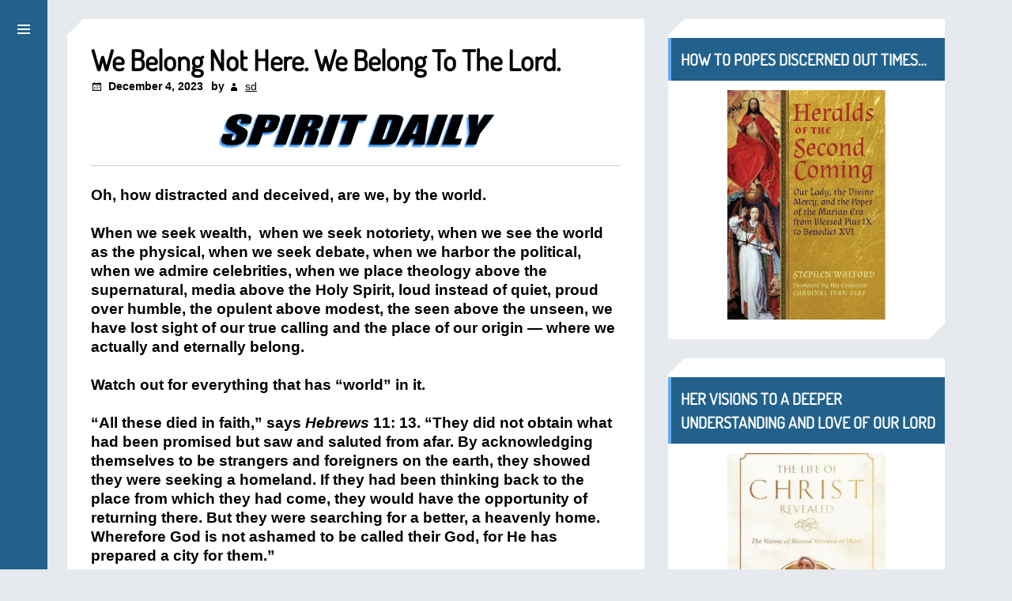

--- FILE ---
content_type: text/html; charset=UTF-8
request_url: https://spiritdailyblog.com/inspiration/47433
body_size: 18770
content:
<!DOCTYPE html>
<html dir="ltr" lang="en-US" prefix="og: https://ogp.me/ns#">
<head >
<meta charset="UTF-8" />
<meta name="viewport" content="width=device-width, initial-scale=1" />
	<meta http-equiv="X-UA-Compatible" content="IE=edge,chrome=1" />
	<meta name="format-detection" content="telephone=no" />
	<style>img:is([sizes="auto" i], [sizes^="auto," i]) { contain-intrinsic-size: 3000px 1500px }</style>
	
		<!-- All in One SEO 4.9.2 - aioseo.com -->
	<meta name="description" content="Oh, how distracted and deceived, are we, by the world. When we seek wealth, when we seek notoriety, when we see the world as the physical, when we seek debate, when we harbor the political, when we admire celebrities, when we place theology above the supernatural, media above the Holy Spirit, loud instead of quiet," />
	<meta name="robots" content="max-image-preview:large" />
	<meta name="author" content="sd"/>
	<link rel="canonical" href="https://spiritdailyblog.com/inspiration/47433" />
	<meta name="generator" content="All in One SEO (AIOSEO) 4.9.2" />
		<meta property="og:locale" content="en_US" />
		<meta property="og:site_name" content="Spirit Daily Blog | Spirit Daily" />
		<meta property="og:type" content="article" />
		<meta property="og:title" content="We Belong Not Here. We Belong To The Lord. | Spirit Daily Blog" />
		<meta property="og:description" content="Oh, how distracted and deceived, are we, by the world. When we seek wealth, when we seek notoriety, when we see the world as the physical, when we seek debate, when we harbor the political, when we admire celebrities, when we place theology above the supernatural, media above the Holy Spirit, loud instead of quiet," />
		<meta property="og:url" content="https://spiritdailyblog.com/inspiration/47433" />
		<meta property="og:image" content="https://www.spiritdaily.com" />
		<meta property="og:image:secure_url" content="https://www.spiritdaily.com" />
		<meta property="article:published_time" content="2023-12-04T12:20:02+00:00" />
		<meta property="article:modified_time" content="2023-12-05T10:24:11+00:00" />
		<meta name="twitter:card" content="summary_large_image" />
		<meta name="twitter:title" content="We Belong Not Here. We Belong To The Lord. | Spirit Daily Blog" />
		<meta name="twitter:description" content="Oh, how distracted and deceived, are we, by the world. When we seek wealth, when we seek notoriety, when we see the world as the physical, when we seek debate, when we harbor the political, when we admire celebrities, when we place theology above the supernatural, media above the Holy Spirit, loud instead of quiet," />
		<meta name="twitter:image" content="https://www.spiritdaily.com" />
		<script type="application/ld+json" class="aioseo-schema">
			{"@context":"https:\/\/schema.org","@graph":[{"@type":"Article","@id":"https:\/\/spiritdailyblog.com\/inspiration\/47433#article","name":"We Belong Not Here. We Belong To The Lord. | Spirit Daily Blog","headline":"We Belong Not Here. We Belong To The Lord.","author":{"@id":"https:\/\/spiritdailyblog.com\/author\/dailyspirit#author"},"publisher":{"@id":"https:\/\/spiritdailyblog.com\/#organization"},"image":{"@type":"ImageObject","url":"https:\/\/bookstore.spiritdaily.com\/cdn\/shop\/products\/MHB-140-2_687ebeae-73a3-4234-a856-c666f670a658_600x800_crop_center.jpg?v=1627695666","@id":"https:\/\/spiritdailyblog.com\/inspiration\/47433\/#articleImage"},"datePublished":"2023-12-04T07:20:02-05:00","dateModified":"2023-12-05T05:24:11-05:00","inLanguage":"en-US","mainEntityOfPage":{"@id":"https:\/\/spiritdailyblog.com\/inspiration\/47433#webpage"},"isPartOf":{"@id":"https:\/\/spiritdailyblog.com\/inspiration\/47433#webpage"},"articleSection":"Inspiration"},{"@type":"BreadcrumbList","@id":"https:\/\/spiritdailyblog.com\/inspiration\/47433#breadcrumblist","itemListElement":[{"@type":"ListItem","@id":"https:\/\/spiritdailyblog.com#listItem","position":1,"name":"Home","item":"https:\/\/spiritdailyblog.com","nextItem":{"@type":"ListItem","@id":"https:\/\/spiritdailyblog.com\/category\/inspiration#listItem","name":"Inspiration"}},{"@type":"ListItem","@id":"https:\/\/spiritdailyblog.com\/category\/inspiration#listItem","position":2,"name":"Inspiration","item":"https:\/\/spiritdailyblog.com\/category\/inspiration","nextItem":{"@type":"ListItem","@id":"https:\/\/spiritdailyblog.com\/inspiration\/47433#listItem","name":"We Belong Not Here. We Belong To The Lord."},"previousItem":{"@type":"ListItem","@id":"https:\/\/spiritdailyblog.com#listItem","name":"Home"}},{"@type":"ListItem","@id":"https:\/\/spiritdailyblog.com\/inspiration\/47433#listItem","position":3,"name":"We Belong Not Here. We Belong To The Lord.","previousItem":{"@type":"ListItem","@id":"https:\/\/spiritdailyblog.com\/category\/inspiration#listItem","name":"Inspiration"}}]},{"@type":"Organization","@id":"https:\/\/spiritdailyblog.com\/#organization","name":"Spirit Daily","description":"Spirit Daily","url":"https:\/\/spiritdailyblog.com\/","telephone":"+13864499459","logo":{"@type":"ImageObject","url":"https:\/\/spiritdailyblog.com\/wp-content\/uploads\/2020\/10\/logoinside-2.gif","@id":"https:\/\/spiritdailyblog.com\/inspiration\/47433\/#organizationLogo","width":350,"height":45},"image":{"@id":"https:\/\/spiritdailyblog.com\/inspiration\/47433\/#organizationLogo"},"sameAs":["https:\/\/facebook.com\/","https:\/\/x.com\/","https:\/\/instagram.com\/","https:\/\/tiktok.com\/@","https:\/\/pinterest.com\/","https:\/\/youtube.com\/","https:\/\/linkedin.com\/in\/"]},{"@type":"Person","@id":"https:\/\/spiritdailyblog.com\/author\/dailyspirit#author","url":"https:\/\/spiritdailyblog.com\/author\/dailyspirit","name":"sd","image":{"@type":"ImageObject","@id":"https:\/\/spiritdailyblog.com\/inspiration\/47433#authorImage","url":"https:\/\/secure.gravatar.com\/avatar\/057440f02339388929f35ca7343a8bc274080b0bfab1d7bf7c8d46424ed68eaf?s=96&d=mm&r=g","width":96,"height":96,"caption":"sd"}},{"@type":"WebPage","@id":"https:\/\/spiritdailyblog.com\/inspiration\/47433#webpage","url":"https:\/\/spiritdailyblog.com\/inspiration\/47433","name":"We Belong Not Here. We Belong To The Lord. | Spirit Daily Blog","description":"Oh, how distracted and deceived, are we, by the world. When we seek wealth, when we seek notoriety, when we see the world as the physical, when we seek debate, when we harbor the political, when we admire celebrities, when we place theology above the supernatural, media above the Holy Spirit, loud instead of quiet,","inLanguage":"en-US","isPartOf":{"@id":"https:\/\/spiritdailyblog.com\/#website"},"breadcrumb":{"@id":"https:\/\/spiritdailyblog.com\/inspiration\/47433#breadcrumblist"},"author":{"@id":"https:\/\/spiritdailyblog.com\/author\/dailyspirit#author"},"creator":{"@id":"https:\/\/spiritdailyblog.com\/author\/dailyspirit#author"},"datePublished":"2023-12-04T07:20:02-05:00","dateModified":"2023-12-05T05:24:11-05:00"},{"@type":"WebSite","@id":"https:\/\/spiritdailyblog.com\/#website","url":"https:\/\/spiritdailyblog.com\/","name":"Spirit Daily Blog","description":"Spirit Daily","inLanguage":"en-US","publisher":{"@id":"https:\/\/spiritdailyblog.com\/#organization"}}]}
		</script>
		<!-- All in One SEO -->


<!-- Open Graph Meta Tags generated by MashShare 4.0.47 - https://mashshare.net -->
<meta property="og:type" content="article" /> 
<meta property="og:title" content="We Belong Not Here. We Belong To The Lord." />
<meta property="og:description" content="Oh, how distracted and deceived, are we, by the world.    When we seek wealth,  when we seek notoriety, when we see the world as the physical, when we seek debate, when we harbor the political, when" />
<meta property="og:url" content="https://spiritdailyblog.com/inspiration/47433" />
<meta property="og:site_name" content="Spirit Daily Blog" />
<meta property="article:published_time" content="2023-12-04T07:20:02-05:00" />
<meta property="article:modified_time" content="2023-12-05T05:24:11-05:00" />
<meta property="og:updated_time" content="2023-12-05T05:24:11-05:00" />
<!-- Open Graph Meta Tags generated by MashShare 4.0.47 - https://www.mashshare.net -->
<!-- Twitter Card generated by MashShare 4.0.47 - https://www.mashshare.net -->
<meta name="twitter:card" content="summary">
<meta name="twitter:title" content="We Belong Not Here. We Belong To The Lord.">
<meta name="twitter:description" content="Oh, how distracted and deceived, are we, by the world.    When we seek wealth,  when we seek notoriety, when we see the world as the physical, when we seek debate, when we harbor the political, when">
<!-- Twitter Card generated by MashShare 4.0.47 - https://www.mashshare.net -->


	<!-- This site is optimized with the Yoast SEO plugin v26.6 - https://yoast.com/wordpress/plugins/seo/ -->
	<title>We Belong Not Here. We Belong To The Lord. | Spirit Daily Blog</title>
<link data-rocket-prefetch href="https://pagead2.googlesyndication.com" rel="dns-prefetch">
<link data-rocket-prefetch href="https://gum.criteo.com" rel="dns-prefetch">
<link data-rocket-prefetch href="https://cdn.taboola.com" rel="dns-prefetch">

<link data-rocket-prefetch href="https://resources.infolinks.com" rel="dns-prefetch">
<link data-rocket-prefetch href="https://router.infolinks.com" rel="dns-prefetch">
<link data-rocket-preload as="style" href="https://fonts.googleapis.com/css?family=Dosis%3Anormal&#038;subset=latin&#038;display=swap" rel="preload">
<style type="text/css">@font-face {font-family:Dosis;font-style:normal;font-weight:400;src:url(/cf-fonts/s/dosis/5.0.18/latin/400/normal.woff2);unicode-range:U+0000-00FF,U+0131,U+0152-0153,U+02BB-02BC,U+02C6,U+02DA,U+02DC,U+0304,U+0308,U+0329,U+2000-206F,U+2074,U+20AC,U+2122,U+2191,U+2193,U+2212,U+2215,U+FEFF,U+FFFD;font-display:swap;}@font-face {font-family:Dosis;font-style:normal;font-weight:400;src:url(/cf-fonts/s/dosis/5.0.18/latin-ext/400/normal.woff2);unicode-range:U+0100-02AF,U+0304,U+0308,U+0329,U+1E00-1E9F,U+1EF2-1EFF,U+2020,U+20A0-20AB,U+20AD-20CF,U+2113,U+2C60-2C7F,U+A720-A7FF;font-display:swap;}@font-face {font-family:Dosis;font-style:normal;font-weight:400;src:url(/cf-fonts/s/dosis/5.0.18/vietnamese/400/normal.woff2);unicode-range:U+0102-0103,U+0110-0111,U+0128-0129,U+0168-0169,U+01A0-01A1,U+01AF-01B0,U+0300-0301,U+0303-0304,U+0308-0309,U+0323,U+0329,U+1EA0-1EF9,U+20AB;font-display:swap;}</style>
<noscript data-wpr-hosted-gf-parameters=""><link rel="stylesheet" href="https://fonts.googleapis.com/css?family=Dosis%3Anormal&#038;subset=latin&#038;display=swap"></noscript><link rel="preload" data-rocket-preload as="image" href="https://spiritdailyblog.com/wp-content/uploads/2025/10/HERALD1_600x800_crop_center.jpg" imagesrcset="https://spiritdailyblog.com/wp-content/uploads/2025/10/HERALD1_600x800_crop_center.jpg 491w, https://spiritdailyblog.com/wp-content/uploads/2025/10/HERALD1_600x800_crop_center-255x371.jpg 255w" imagesizes="(max-width: 300px) 100vw, 300px" fetchpriority="high">
	<meta name="description" content="your true home if heaven and nowehere but heaven, no matter how the world tries to deceive and entice and ensnare you" />
	<link rel="canonical" href="https://spiritdailyblog.com/inspiration/47433" />
	<meta property="og:locale" content="en_US" />
	<meta property="og:type" content="article" />
	<meta property="og:title" content="We Belong Not Here. We Belong To The Lord. - Spirit Daily Blog" />
	<meta property="og:description" content="your true home if heaven and nowehere but heaven, no matter how the world tries to deceive and entice and ensnare you" />
	<meta property="og:url" content="https://spiritdailyblog.com/inspiration/47433" />
	<meta property="og:site_name" content="Spirit Daily Blog" />
	<meta property="article:published_time" content="2023-12-04T12:20:02+00:00" />
	<meta property="article:modified_time" content="2023-12-05T10:24:11+00:00" />
	<meta property="og:image" content="https://bookstore.spiritdaily.com/cdn/shop/products/MHB-140-2_687ebeae-73a3-4234-a856-c666f670a658_600x800_crop_center.jpg?v=1627695666" />
	<meta name="author" content="sd" />
	<meta name="twitter:card" content="summary_large_image" />
	<meta name="twitter:label1" content="Written by" />
	<meta name="twitter:data1" content="sd" />
	<meta name="twitter:label2" content="Est. reading time" />
	<meta name="twitter:data2" content="2 minutes" />
	<script type="application/ld+json" class="yoast-schema-graph">{"@context":"https://schema.org","@graph":[{"@type":"WebPage","@id":"https://spiritdailyblog.com/inspiration/47433","url":"https://spiritdailyblog.com/inspiration/47433","name":"We Belong Not Here. We Belong To The Lord. - Spirit Daily Blog","isPartOf":{"@id":"https://spiritdailyblog.com/#website"},"primaryImageOfPage":{"@id":"https://spiritdailyblog.com/inspiration/47433#primaryimage"},"image":{"@id":"https://spiritdailyblog.com/inspiration/47433#primaryimage"},"thumbnailUrl":"https://bookstore.spiritdaily.com/cdn/shop/products/MHB-140-2_687ebeae-73a3-4234-a856-c666f670a658_600x800_crop_center.jpg?v=1627695666","datePublished":"2023-12-04T12:20:02+00:00","dateModified":"2023-12-05T10:24:11+00:00","author":{"@id":"https://spiritdailyblog.com/#/schema/person/952fa5994bfd13f9e64d911d0b24771e"},"description":"your true home if heaven and nowehere but heaven, no matter how the world tries to deceive and entice and ensnare you","breadcrumb":{"@id":"https://spiritdailyblog.com/inspiration/47433#breadcrumb"},"inLanguage":"en-US","potentialAction":[{"@type":"ReadAction","target":["https://spiritdailyblog.com/inspiration/47433"]}]},{"@type":"ImageObject","inLanguage":"en-US","@id":"https://spiritdailyblog.com/inspiration/47433#primaryimage","url":"https://bookstore.spiritdaily.com/cdn/shop/products/MHB-140-2_687ebeae-73a3-4234-a856-c666f670a658_600x800_crop_center.jpg?v=1627695666","contentUrl":"https://bookstore.spiritdaily.com/cdn/shop/products/MHB-140-2_687ebeae-73a3-4234-a856-c666f670a658_600x800_crop_center.jpg?v=1627695666"},{"@type":"BreadcrumbList","@id":"https://spiritdailyblog.com/inspiration/47433#breadcrumb","itemListElement":[{"@type":"ListItem","position":1,"name":"Home","item":"https://spiritdailyblog.com/"},{"@type":"ListItem","position":2,"name":"We Belong Not Here. We Belong To The Lord."}]},{"@type":"WebSite","@id":"https://spiritdailyblog.com/#website","url":"https://spiritdailyblog.com/","name":"Spirit Daily Blog","description":"Spirit Daily","potentialAction":[{"@type":"SearchAction","target":{"@type":"EntryPoint","urlTemplate":"https://spiritdailyblog.com/?s={search_term_string}"},"query-input":{"@type":"PropertyValueSpecification","valueRequired":true,"valueName":"search_term_string"}}],"inLanguage":"en-US"},{"@type":"Person","@id":"https://spiritdailyblog.com/#/schema/person/952fa5994bfd13f9e64d911d0b24771e","name":"sd","image":{"@type":"ImageObject","inLanguage":"en-US","@id":"https://spiritdailyblog.com/#/schema/person/image/","url":"https://secure.gravatar.com/avatar/057440f02339388929f35ca7343a8bc274080b0bfab1d7bf7c8d46424ed68eaf?s=96&d=mm&r=g","contentUrl":"https://secure.gravatar.com/avatar/057440f02339388929f35ca7343a8bc274080b0bfab1d7bf7c8d46424ed68eaf?s=96&d=mm&r=g","caption":"sd"},"sameAs":["http://www.spiritdaily.com"],"url":"https://spiritdailyblog.com/author/dailyspirit"}]}</script>
	<!-- / Yoast SEO plugin. -->



<link rel="alternate" type="application/rss+xml" title="Spirit Daily Blog &raquo; Feed" href="https://spiritdailyblog.com/feed" />
<link rel='stylesheet' id='brix-by-superfastbusiness-css' href='https://spiritdailyblog.com/wp-content/themes/brix/style.css' media='all' />
<style id='wp-emoji-styles-inline-css'>

	img.wp-smiley, img.emoji {
		display: inline !important;
		border: none !important;
		box-shadow: none !important;
		height: 1em !important;
		width: 1em !important;
		margin: 0 0.07em !important;
		vertical-align: -0.1em !important;
		background: none !important;
		padding: 0 !important;
	}
</style>
<link rel='stylesheet' id='wp-block-library-css' href='https://spiritdailyblog.com/wp-includes/css/dist/block-library/style.min.css' media='all' />
<style id='classic-theme-styles-inline-css'>
/*! This file is auto-generated */
.wp-block-button__link{color:#fff;background-color:#32373c;border-radius:9999px;box-shadow:none;text-decoration:none;padding:calc(.667em + 2px) calc(1.333em + 2px);font-size:1.125em}.wp-block-file__button{background:#32373c;color:#fff;text-decoration:none}
</style>
<link rel='stylesheet' id='aioseo/css/src/vue/standalone/blocks/table-of-contents/global.scss-css' href='https://spiritdailyblog.com/wp-content/plugins/all-in-one-seo-pack/dist/Lite/assets/css/table-of-contents/global.e90f6d47.css' media='all' />
<style id='global-styles-inline-css'>
:root{--wp--preset--aspect-ratio--square: 1;--wp--preset--aspect-ratio--4-3: 4/3;--wp--preset--aspect-ratio--3-4: 3/4;--wp--preset--aspect-ratio--3-2: 3/2;--wp--preset--aspect-ratio--2-3: 2/3;--wp--preset--aspect-ratio--16-9: 16/9;--wp--preset--aspect-ratio--9-16: 9/16;--wp--preset--color--black: #000000;--wp--preset--color--cyan-bluish-gray: #abb8c3;--wp--preset--color--white: #ffffff;--wp--preset--color--pale-pink: #f78da7;--wp--preset--color--vivid-red: #cf2e2e;--wp--preset--color--luminous-vivid-orange: #ff6900;--wp--preset--color--luminous-vivid-amber: #fcb900;--wp--preset--color--light-green-cyan: #7bdcb5;--wp--preset--color--vivid-green-cyan: #00d084;--wp--preset--color--pale-cyan-blue: #8ed1fc;--wp--preset--color--vivid-cyan-blue: #0693e3;--wp--preset--color--vivid-purple: #9b51e0;--wp--preset--gradient--vivid-cyan-blue-to-vivid-purple: linear-gradient(135deg,rgba(6,147,227,1) 0%,rgb(155,81,224) 100%);--wp--preset--gradient--light-green-cyan-to-vivid-green-cyan: linear-gradient(135deg,rgb(122,220,180) 0%,rgb(0,208,130) 100%);--wp--preset--gradient--luminous-vivid-amber-to-luminous-vivid-orange: linear-gradient(135deg,rgba(252,185,0,1) 0%,rgba(255,105,0,1) 100%);--wp--preset--gradient--luminous-vivid-orange-to-vivid-red: linear-gradient(135deg,rgba(255,105,0,1) 0%,rgb(207,46,46) 100%);--wp--preset--gradient--very-light-gray-to-cyan-bluish-gray: linear-gradient(135deg,rgb(238,238,238) 0%,rgb(169,184,195) 100%);--wp--preset--gradient--cool-to-warm-spectrum: linear-gradient(135deg,rgb(74,234,220) 0%,rgb(151,120,209) 20%,rgb(207,42,186) 40%,rgb(238,44,130) 60%,rgb(251,105,98) 80%,rgb(254,248,76) 100%);--wp--preset--gradient--blush-light-purple: linear-gradient(135deg,rgb(255,206,236) 0%,rgb(152,150,240) 100%);--wp--preset--gradient--blush-bordeaux: linear-gradient(135deg,rgb(254,205,165) 0%,rgb(254,45,45) 50%,rgb(107,0,62) 100%);--wp--preset--gradient--luminous-dusk: linear-gradient(135deg,rgb(255,203,112) 0%,rgb(199,81,192) 50%,rgb(65,88,208) 100%);--wp--preset--gradient--pale-ocean: linear-gradient(135deg,rgb(255,245,203) 0%,rgb(182,227,212) 50%,rgb(51,167,181) 100%);--wp--preset--gradient--electric-grass: linear-gradient(135deg,rgb(202,248,128) 0%,rgb(113,206,126) 100%);--wp--preset--gradient--midnight: linear-gradient(135deg,rgb(2,3,129) 0%,rgb(40,116,252) 100%);--wp--preset--font-size--small: 13px;--wp--preset--font-size--medium: 20px;--wp--preset--font-size--large: 36px;--wp--preset--font-size--x-large: 42px;--wp--preset--spacing--20: 0.44rem;--wp--preset--spacing--30: 0.67rem;--wp--preset--spacing--40: 1rem;--wp--preset--spacing--50: 1.5rem;--wp--preset--spacing--60: 2.25rem;--wp--preset--spacing--70: 3.38rem;--wp--preset--spacing--80: 5.06rem;--wp--preset--shadow--natural: 6px 6px 9px rgba(0, 0, 0, 0.2);--wp--preset--shadow--deep: 12px 12px 50px rgba(0, 0, 0, 0.4);--wp--preset--shadow--sharp: 6px 6px 0px rgba(0, 0, 0, 0.2);--wp--preset--shadow--outlined: 6px 6px 0px -3px rgba(255, 255, 255, 1), 6px 6px rgba(0, 0, 0, 1);--wp--preset--shadow--crisp: 6px 6px 0px rgba(0, 0, 0, 1);}:where(.is-layout-flex){gap: 0.5em;}:where(.is-layout-grid){gap: 0.5em;}body .is-layout-flex{display: flex;}.is-layout-flex{flex-wrap: wrap;align-items: center;}.is-layout-flex > :is(*, div){margin: 0;}body .is-layout-grid{display: grid;}.is-layout-grid > :is(*, div){margin: 0;}:where(.wp-block-columns.is-layout-flex){gap: 2em;}:where(.wp-block-columns.is-layout-grid){gap: 2em;}:where(.wp-block-post-template.is-layout-flex){gap: 1.25em;}:where(.wp-block-post-template.is-layout-grid){gap: 1.25em;}.has-black-color{color: var(--wp--preset--color--black) !important;}.has-cyan-bluish-gray-color{color: var(--wp--preset--color--cyan-bluish-gray) !important;}.has-white-color{color: var(--wp--preset--color--white) !important;}.has-pale-pink-color{color: var(--wp--preset--color--pale-pink) !important;}.has-vivid-red-color{color: var(--wp--preset--color--vivid-red) !important;}.has-luminous-vivid-orange-color{color: var(--wp--preset--color--luminous-vivid-orange) !important;}.has-luminous-vivid-amber-color{color: var(--wp--preset--color--luminous-vivid-amber) !important;}.has-light-green-cyan-color{color: var(--wp--preset--color--light-green-cyan) !important;}.has-vivid-green-cyan-color{color: var(--wp--preset--color--vivid-green-cyan) !important;}.has-pale-cyan-blue-color{color: var(--wp--preset--color--pale-cyan-blue) !important;}.has-vivid-cyan-blue-color{color: var(--wp--preset--color--vivid-cyan-blue) !important;}.has-vivid-purple-color{color: var(--wp--preset--color--vivid-purple) !important;}.has-black-background-color{background-color: var(--wp--preset--color--black) !important;}.has-cyan-bluish-gray-background-color{background-color: var(--wp--preset--color--cyan-bluish-gray) !important;}.has-white-background-color{background-color: var(--wp--preset--color--white) !important;}.has-pale-pink-background-color{background-color: var(--wp--preset--color--pale-pink) !important;}.has-vivid-red-background-color{background-color: var(--wp--preset--color--vivid-red) !important;}.has-luminous-vivid-orange-background-color{background-color: var(--wp--preset--color--luminous-vivid-orange) !important;}.has-luminous-vivid-amber-background-color{background-color: var(--wp--preset--color--luminous-vivid-amber) !important;}.has-light-green-cyan-background-color{background-color: var(--wp--preset--color--light-green-cyan) !important;}.has-vivid-green-cyan-background-color{background-color: var(--wp--preset--color--vivid-green-cyan) !important;}.has-pale-cyan-blue-background-color{background-color: var(--wp--preset--color--pale-cyan-blue) !important;}.has-vivid-cyan-blue-background-color{background-color: var(--wp--preset--color--vivid-cyan-blue) !important;}.has-vivid-purple-background-color{background-color: var(--wp--preset--color--vivid-purple) !important;}.has-black-border-color{border-color: var(--wp--preset--color--black) !important;}.has-cyan-bluish-gray-border-color{border-color: var(--wp--preset--color--cyan-bluish-gray) !important;}.has-white-border-color{border-color: var(--wp--preset--color--white) !important;}.has-pale-pink-border-color{border-color: var(--wp--preset--color--pale-pink) !important;}.has-vivid-red-border-color{border-color: var(--wp--preset--color--vivid-red) !important;}.has-luminous-vivid-orange-border-color{border-color: var(--wp--preset--color--luminous-vivid-orange) !important;}.has-luminous-vivid-amber-border-color{border-color: var(--wp--preset--color--luminous-vivid-amber) !important;}.has-light-green-cyan-border-color{border-color: var(--wp--preset--color--light-green-cyan) !important;}.has-vivid-green-cyan-border-color{border-color: var(--wp--preset--color--vivid-green-cyan) !important;}.has-pale-cyan-blue-border-color{border-color: var(--wp--preset--color--pale-cyan-blue) !important;}.has-vivid-cyan-blue-border-color{border-color: var(--wp--preset--color--vivid-cyan-blue) !important;}.has-vivid-purple-border-color{border-color: var(--wp--preset--color--vivid-purple) !important;}.has-vivid-cyan-blue-to-vivid-purple-gradient-background{background: var(--wp--preset--gradient--vivid-cyan-blue-to-vivid-purple) !important;}.has-light-green-cyan-to-vivid-green-cyan-gradient-background{background: var(--wp--preset--gradient--light-green-cyan-to-vivid-green-cyan) !important;}.has-luminous-vivid-amber-to-luminous-vivid-orange-gradient-background{background: var(--wp--preset--gradient--luminous-vivid-amber-to-luminous-vivid-orange) !important;}.has-luminous-vivid-orange-to-vivid-red-gradient-background{background: var(--wp--preset--gradient--luminous-vivid-orange-to-vivid-red) !important;}.has-very-light-gray-to-cyan-bluish-gray-gradient-background{background: var(--wp--preset--gradient--very-light-gray-to-cyan-bluish-gray) !important;}.has-cool-to-warm-spectrum-gradient-background{background: var(--wp--preset--gradient--cool-to-warm-spectrum) !important;}.has-blush-light-purple-gradient-background{background: var(--wp--preset--gradient--blush-light-purple) !important;}.has-blush-bordeaux-gradient-background{background: var(--wp--preset--gradient--blush-bordeaux) !important;}.has-luminous-dusk-gradient-background{background: var(--wp--preset--gradient--luminous-dusk) !important;}.has-pale-ocean-gradient-background{background: var(--wp--preset--gradient--pale-ocean) !important;}.has-electric-grass-gradient-background{background: var(--wp--preset--gradient--electric-grass) !important;}.has-midnight-gradient-background{background: var(--wp--preset--gradient--midnight) !important;}.has-small-font-size{font-size: var(--wp--preset--font-size--small) !important;}.has-medium-font-size{font-size: var(--wp--preset--font-size--medium) !important;}.has-large-font-size{font-size: var(--wp--preset--font-size--large) !important;}.has-x-large-font-size{font-size: var(--wp--preset--font-size--x-large) !important;}
:where(.wp-block-post-template.is-layout-flex){gap: 1.25em;}:where(.wp-block-post-template.is-layout-grid){gap: 1.25em;}
:where(.wp-block-columns.is-layout-flex){gap: 2em;}:where(.wp-block-columns.is-layout-grid){gap: 2em;}
:root :where(.wp-block-pullquote){font-size: 1.5em;line-height: 1.6;}
</style>
<link rel='stylesheet' id='mashsb-styles-css' href='https://spiritdailyblog.com/wp-content/plugins/mashsharer/assets/css/mashsb.min.css' media='all' />
<style id='mashsb-styles-inline-css'>
.mashsb-count {color:#cccccc;}@media only screen and (min-width:568px){.mashsb-buttons a {min-width: 177px;}}.mashicon-subscribe{
background: #9B9B9B;
}
.mashicon-subscribe .icon, .mashicon-subscribe .text{
color: #fff;
]

</style>
<link rel='stylesheet' id='simple-social-icons-font-css' href='https://spiritdailyblog.com/wp-content/plugins/simple-social-icons/css/style.css' media='all' />

<script src="https://spiritdailyblog.com/wp-includes/js/jquery/jquery.min.js" id="jquery-core-js"></script>
<script id="mashsb-js-extra">
var mashsb = {"shares":"0","round_shares":"1","animate_shares":"0","dynamic_buttons":"0","share_url":"https:\/\/spiritdailyblog.com\/inspiration\/47433","title":"We+Belong+Not+Here.+We+Belong+To+The+Lord.","image":null,"desc":"Oh, how distracted and deceived, are we, by the world.\r\n\r\nWhen we seek wealth,\u00a0 when we seek notoriety, when we see the world as the physical, when we seek debate, when we harbor the political, when \u2026","hashtag":"","subscribe":"content","subscribe_url":"","activestatus":"1","singular":"1","twitter_popup":"1","refresh":"0","nonce":"2e7191f627","postid":"47433","servertime":"1766534696","ajaxurl":"https:\/\/spiritdailyblog.com\/wp-admin\/admin-ajax.php"};
</script>
<script src="https://spiritdailyblog.com/wp-content/plugins/mashsharer/assets/js/mashsb.min.js" id="mashsb-js"></script>
<link rel="https://api.w.org/" href="https://spiritdailyblog.com/wp-json/" /><link rel="alternate" title="JSON" type="application/json" href="https://spiritdailyblog.com/wp-json/wp/v2/posts/47433" /><link rel="alternate" title="oEmbed (JSON)" type="application/json+oembed" href="https://spiritdailyblog.com/wp-json/oembed/1.0/embed?url=https%3A%2F%2Fspiritdailyblog.com%2Finspiration%2F47433" />
<link rel="alternate" title="oEmbed (XML)" type="text/xml+oembed" href="https://spiritdailyblog.com/wp-json/oembed/1.0/embed?url=https%3A%2F%2Fspiritdailyblog.com%2Finspiration%2F47433&#038;format=xml" />
<script type='text/javascript'>window._taboola = window._taboola || [];
_taboola.push({article:'auto'});
_taboola.push({listenTo:'render',handler:function(p){TRC.modDebug.logMessageToServer(2,"wordpress-integ");}});
_taboola.push({additional_data:{sdkd:{
            "os": "Wordpress",
            "osv": "6.8.3",
            "php_ver": "8.3.29",
            "sdkt": "Taboola Wordpress Plugin",
            "sdkv": "3.0.2",
            "loc_mid": "",
            "loc_home": ""
        }
    }
});
! function(e, f, u) {
    e.async = 1;
    e.src = u;
    f.parentNode.insertBefore(e, f);
}(document.createElement('script'), document.getElementsByTagName('script')[0], '//cdn.taboola.com/libtrc/spiritdailyblog-spiritdailyblog/loader.js');</script><script type="text/javascript">
(function(url){
	if(/(?:Chrome\/26\.0\.1410\.63 Safari\/537\.31|WordfenceTestMonBot)/.test(navigator.userAgent)){ return; }
	var addEvent = function(evt, handler) {
		if (window.addEventListener) {
			document.addEventListener(evt, handler, false);
		} else if (window.attachEvent) {
			document.attachEvent('on' + evt, handler);
		}
	};
	var removeEvent = function(evt, handler) {
		if (window.removeEventListener) {
			document.removeEventListener(evt, handler, false);
		} else if (window.detachEvent) {
			document.detachEvent('on' + evt, handler);
		}
	};
	var evts = 'contextmenu dblclick drag dragend dragenter dragleave dragover dragstart drop keydown keypress keyup mousedown mousemove mouseout mouseover mouseup mousewheel scroll'.split(' ');
	var logHuman = function() {
		if (window.wfLogHumanRan) { return; }
		window.wfLogHumanRan = true;
		var wfscr = document.createElement('script');
		wfscr.type = 'text/javascript';
		wfscr.async = true;
		wfscr.src = url + '&r=' + Math.random();
		(document.getElementsByTagName('head')[0]||document.getElementsByTagName('body')[0]).appendChild(wfscr);
		for (var i = 0; i < evts.length; i++) {
			removeEvent(evts[i], logHuman);
		}
	};
	for (var i = 0; i < evts.length; i++) {
		addEvent(evts[i], logHuman);
	}
})('//spiritdailyblog.com/?wordfence_lh=1&hid=4C5FC90E65A09BAF2CA1B8E68320804C');
</script><link rel="icon" href="https://spiritdailyblog.com/wp-content/uploads/2017/06/cropped-cropped-Logo-32x32.jpg" sizes="32x32" />
<link rel="icon" href="https://spiritdailyblog.com/wp-content/uploads/2017/06/cropped-cropped-Logo-192x192.jpg" sizes="192x192" />
<link rel="apple-touch-icon" href="https://spiritdailyblog.com/wp-content/uploads/2017/06/cropped-cropped-Logo-180x180.jpg" />
<meta name="msapplication-TileImage" content="https://spiritdailyblog.com/wp-content/uploads/2017/06/cropped-cropped-Logo-270x270.jpg" />
		<style id="wp-custom-css">
			p{
    font-weight: bold;
    font-size:14pt;
}
.single-title img {
	display: block;
	margin: 0 auto;
	margin-bottom: 20px;
}
.single-title {
	border-bottom: 1px solid #ccc;
	margin-bottom: 25px;
}
.sidebar .widgettitle{
    margin-left: -24px;
	}a {
  text-decoration: underline;
}

a:hover {
  text-decoration: underline;
}		</style>
		<noscript><style id="rocket-lazyload-nojs-css">.rll-youtube-player, [data-lazy-src]{display:none !important;}</style></noscript><meta name="generator" content="WP Rocket 3.20.2" data-wpr-features="wpr_lazyload_images wpr_preconnect_external_domains wpr_oci wpr_preload_links wpr_desktop" /></head>
<body data-rsssl=1 class="wp-singular post-template-default single single-post postid-47433 single-format-standard wp-theme-genesis wp-child-theme-brix content-sidebar genesis-breadcrumbs-hidden innerpages"><div class="site-container"><header class="site-header"><div class="title-area"><h1 class="site-title" itemprop="headline"><a href="https://spiritdailyblog.com" class="logo" title="Spirit Daily Blog"><img src="data:image/svg+xml,%3Csvg%20xmlns='http://www.w3.org/2000/svg'%20viewBox='0%200%200%200'%3E%3C/svg%3E" alt="Spirit Daily Blog" data-lazy-src="https://spiritdailyblog.com/wp-content/uploads/2019/10/logoinside.gif"/><noscript><img src="https://spiritdailyblog.com/wp-content/uploads/2019/10/logoinside.gif" alt="Spirit Daily Blog"/></noscript></a></h1></div><aside class="widget-area header-widget-area"><section id="nav_menu-2" class="widget widget-1 widget widget-first widget-fourth widget_nav_menu"><div class="widget-wrap"><nav class="nav-header"><ul id="menu-main-menu" class="menu genesis-nav-menu"><li id="menu-item-696" class="menu-item menu-item-type-custom menu-item-object-custom menu-item-696"><a href="https://bookstore.spiritdaily.com/"><span >Bookstore</span></a></li>
<li id="menu-item-697" class="menu-item menu-item-type-custom menu-item-object-custom menu-item-697"><a href="https://specialreports.spiritdaily.com/"><span >Special Report</span></a></li>
<li id="menu-item-796" class="menu-item menu-item-type-custom menu-item-object-custom menu-item-796"><a href="https://www.paypal.com/donate/?token=WYgPgs4Yv7ZVF45qaCxUa5mKZV_mAAkdKANmxjcVCdF6VSkSe6pJBajcJ0R7kbVnBbnZVG&#038;country.x=US&#038;locale.x=US"><span >Donations</span></a></li>
<li id="menu-item-698" class="menu-item menu-item-type-custom menu-item-object-custom menu-item-698"><a href="https://www.thereadystore.com/food-storage?avad=194906_b232b00c5"><span >Emergency supplies</span></a></li>
<li id="menu-item-759" class="menu-item menu-item-type-custom menu-item-object-custom menu-item-759"><a href="http://www.spiritdaily.net/sdarchive.htm"><span >Archives</span></a></li>
<li id="menu-item-693" class="menu-item menu-item-type-post_type menu-item-object-page menu-item-693"><a href="https://spiritdailyblog.com/contact-us"><span >Contact Us</span></a></li>
<li id="menu-item-36472" class="menu-item menu-item-type-custom menu-item-object-custom menu-item-36472"><a href="https://register.gotowebinar.com/register/4332166403230550357"><span >Online Retreat</span></a></li>
</ul></nav></div></section>
<section id="search-3" class="widget widget-2 widget-fourth widget_search"><div class="widget-wrap"><form class="search-form" method="get" action="https://spiritdailyblog.com/" role="search"><input class="search-form-input" type="search" name="s" id="searchform-1" placeholder="Search this website"><input class="search-form-submit" type="submit" value="Search"><meta content="https://spiritdailyblog.com/?s={s}"></form></div></section>
<section id="media_image-11" class="widget widget-3 widget-fourth widget_media_image"><div class="widget-wrap"><h4 class="widget-title widgettitle">Teach the children about the Holy Souls!</h4>
<a href="https://bookstore.spiritdaily.com/collections/latest-arrivals/products/new-friends-now-and-forever-a-story-about-the-holy-souls-susan-tassone" class="aligncenter"><img width="100" height="135" src="data:image/svg+xml,%3Csvg%20xmlns='http://www.w3.org/2000/svg'%20viewBox='0%200%20100%20135'%3E%3C/svg%3E" class="image wp-image-47225 aligncenter attachment-100x135 size-100x135" alt="" style="max-width: 100%; height: auto;" title="Teach the children about the Holy Souls!" decoding="async" data-lazy-srcset="https://spiritdailyblog.com/wp-content/uploads/2023/11/51Zf6LUBWoL._SX367_BO1_204_203_200_600x800_crop_center-255x345.jpg 255w, https://spiritdailyblog.com/wp-content/uploads/2023/11/51Zf6LUBWoL._SX367_BO1_204_203_200_600x800_crop_center.jpg 421w" data-lazy-sizes="(max-width: 100px) 100vw, 100px" data-lazy-src="https://spiritdailyblog.com/wp-content/uploads/2023/11/51Zf6LUBWoL._SX367_BO1_204_203_200_600x800_crop_center-255x345.jpg" /><noscript><img width="100" height="135" src="https://spiritdailyblog.com/wp-content/uploads/2023/11/51Zf6LUBWoL._SX367_BO1_204_203_200_600x800_crop_center-255x345.jpg" class="image wp-image-47225 aligncenter attachment-100x135 size-100x135" alt="" style="max-width: 100%; height: auto;" title="Teach the children about the Holy Souls!" decoding="async" srcset="https://spiritdailyblog.com/wp-content/uploads/2023/11/51Zf6LUBWoL._SX367_BO1_204_203_200_600x800_crop_center-255x345.jpg 255w, https://spiritdailyblog.com/wp-content/uploads/2023/11/51Zf6LUBWoL._SX367_BO1_204_203_200_600x800_crop_center.jpg 421w" sizes="(max-width: 100px) 100vw, 100px" /></noscript></a></div></section>
<section id="simple-social-icons-2" class="widget widget-4 widget widget-last widget-fourth simple-social-icons"><div class="widget-wrap"><h4 class="widget-title widgettitle">Follow Us</h4>
<ul class="alignleft"><li class="ssi-facebook"><a href="https://www.facebook.com/Spirit-Daily-172823282753073/?ref=hl" target="_blank" rel="noopener noreferrer"><svg role="img" class="social-facebook" aria-labelledby="social-facebook-2"><title id="social-facebook-2">Facebook</title><use xlink:href="https://spiritdailyblog.com/wp-content/plugins/simple-social-icons/symbol-defs.svg#social-facebook"></use></svg></a></li><li class="ssi-twitter"><a href="https://twitter.com/spiritdaily" target="_blank" rel="noopener noreferrer"><svg role="img" class="social-twitter" aria-labelledby="social-twitter-2"><title id="social-twitter-2">Twitter</title><use xlink:href="https://spiritdailyblog.com/wp-content/plugins/simple-social-icons/symbol-defs.svg#social-twitter"></use></svg></a></li></ul></div></section>
</aside><aside class="copyright"><p>&copy; Copyright 2025. Spirit Daily Blog. All Rights Reserved.</p></aside><nav class="nav-footer"></header><div class="site-inner"><div class="wrap"><div class="content-sidebar-wrap"><main class="content"><article class="post-47433 post type-post status-publish format-standard category-inspiration entry" aria-label="We Belong Not Here. We Belong To The Lord."><header class="entry-header"><h1 class="entry-title">We Belong Not Here. We Belong To The Lord.</h1>
<p class="entry-meta"><time class="entry-time">December 4, 2023</time> by <span class="entry-author"><a href="https://spiritdailyblog.com/author/dailyspirit" class="entry-author-link" rel="author"><span class="entry-author-name">sd</span></a></span>  </p></header><div class="single-title"><img src="https://spiritdailyblog.com/wp-content/uploads/2020/10/logoinside-2.gif"/></div><div class="entry-content"><p>Oh, how distracted and deceived, are we, by the world.</p>
<p>When we seek wealth,  when we seek notoriety, when we see the world as the physical, when we seek debate, when we harbor the political, when we admire celebrities, when we place theology above the supernatural, media above the Holy Spirit, loud instead of quiet, proud over humble, the opulent above modest, the seen above the unseen, we have lost sight of our true calling and the place of our origin &#8212; where we actually and eternally belong.</p>
<p>Watch out for everything that has &#8220;world&#8221; in it.</p>
<p><span id="en-NABRE-34504" class="text Heb-11-13">&#8220;A</span><span id="en-NABRE-34504" class="text Heb-11-13">ll these died in faith,&#8221; says <em>Hebrews</em> 11: 13. &#8220;They did not obtain what had been promised but saw and saluted from afar. By acknowledging themselves to be strangers and foreigners on the earth, they showed they were seeking a homeland. If they had been thinking back to the place from which they had come, they would have the opportunity of returning there. But they were searching for a better, a heavenly home. Wherefore God is not ashamed to be called their God, for He has prepared a city for them.&#8221;</span></p>
<p>Constant are those who in close calls with death have glimpsed just such splendiferous &#8220;cities&#8221; and come back &#8212; virtually to a man &#8212; with the conviction that earth indeed is a temporary, a fleeting issue, a trial place, a place &#8212; as Scripture says; so fleeting! &#8212; not of permanence but exile.</p>
<p>We belong not here. We belong to the Lord. We belong in Heaven. It is the place of our origin. Yet, we reject that when we are blinded with the physical constructs and labyrinths and lures of a mere planet. Let this be a lesson of Advent.</p>
<p>The noise deafens us. We are slaves to technology.</p>
<p>As the Lord said, in words heard by the great Christian author Sarah Young, <em>&#8220;Keep your focus on Me. I have gifted you with amazing freedom, including the ability to choose the focal point of your mind. Only the crown of My Creation has such remarkable capability; this is a sign of being made in My image.&#8221;</em></p>
<p>Focus: direct your gaze always and before all on He Who has prepared your true destiny.</p>
<p>+</p>
<p><em>[resources: <span style="text-decoration: underline;"><a href="https://bookstore.spiritdaily.com/collections/michael-h-brown-books/products/br-what-you-take-to-heaven-michael-h-brown">What You Take To Heaven</a></span>]</em></p>
<p><img decoding="async" class="aligncenter" src="https://bookstore.spiritdaily.com/cdn/shop/products/MHB-140-2_687ebeae-73a3-4234-a856-c666f670a658_600x800_crop_center.jpg?v=1627695666" /></p>
<span id='tbmarker'></span><script type='text/javascript'>! function() {
	"use strict";

	function e(e, t) {
		let n = t.parentNode;
		n.lastChild === t ? n.appendChild(e) : n.insertBefore(e, t.nextSibling)
	}

	function t(e, t = document) {
		if (t.evaluate) return t.evaluate(e, t, null, 9, null).singleNodeValue;
		e = e.replace(/^\/+/, "");
		let n = e.split("/"),
			l = t;
		for (let i = 0, r = n.length; i < r && l; i += 1) {
			let a = /([^\[\]]+)(?:\[(\d+)\])?/.exec(n[i]);
			if (!a) return null;
			let [, u, o] = a, f = o ? o - 1 : 0;
			l = l.getElementsByTagName(u)[f] || null
		}
		return l
	}

	function n(t) {
		if (!t) return;
		let n = document.createDocumentFragment(),
			l = document.createElement("span"),
			i = document.createElement("script");
		l.insertAdjacentHTML("beforeend", "<div id='taboola-below-article-thumbnails'></div>"), i.text = "window._taboola = window._taboola || [];_taboola.push({mode:'alternating-thumbnails-a', container:'taboola-below-article-thumbnails', placement:'Below Article Thumbnails', target_type: 'mix'});", n.appendChild(l), n.appendChild(i), e(n, t)
	}
	Array.prototype.filter || (Array.prototype.filter = function(e, t) {
		if ("function" != typeof e) throw TypeError();
		let n = [];
		for (let l = 0, i = this.length >>> 0; l < i; l += 1)
			if (l in this) {
				let r = this[l];
				e.call(t, r, l, this) && n.push(r)
			} return n
	}), window.insertAfter = e, window.getElementByXPath = t, window.injectWidgetByXpath = function e(l) {
		let i = t(l) || document.getElementById("tbdefault");
		i && n(i)
	}, window.injectWidgetByMarker = function e(t) {
		let l = document.getElementById(t);
		l && l.parentNode && n(l.parentNode)
	}, window.innerInject = n
}();injectWidgetByMarker('tbmarker');</script><aside class="mashsb-container mashsb-main mashsb-stretched"><div class="mashsb-box"><div class="mashsb-buttons"><a class="mashicon-facebook mash-small mash-center mashsb-noshadow" href="https://www.facebook.com/sharer.php?u=https%3A%2F%2Fspiritdailyblog.com%2Finspiration%2F47433" target="_top" rel="nofollow"><span class="icon"></span><span class="text">Share</span></a><a class="mashicon-twitter mash-small mash-center mashsb-noshadow" href="https://twitter.com/intent/tweet?text=We%20Belong%20Not%20Here.%20We%20Belong%20To%20The%20Lord.&amp;url=https://spiritdailyblog.com/inspiration/47433" target="_top" rel="nofollow"><span class="icon"></span><span class="text">Tweet</span></a><a class="mashicon-subscribe mash-small mash-center mashsb-noshadow" href="#" target="_top" rel="nofollow"><span class="icon"></span><span class="text">eMail</span></a><div class="onoffswitch2 mash-small mashsb-noshadow" style="display:none"></div></div>
            </div>
                <div style="clear:both"></div><div class="mashsb-toggle-container"></div></aside>
            <!-- Share buttons by mashshare.net - Version: 4.0.47-->        <script async src="//pagead2.googlesyndication.com/pagead/js/adsbygoogle.js"></script><!-- spiritdaily.org --><ins class="adsbygoogle"style="display:block"data-ad-client="ca-pub-6350947343102800"data-ad-slot="9237292177"
 data-ad-format="auto"></ins><script>(adsbygoogle = window.adsbygoogle || []).push({});</script>

        </div><footer class="entry-footer"><p class="entry-meta"><span class="entry-categories">Filed Under: <a href="https://spiritdailyblog.com/category/inspiration" rel="category tag">Inspiration</a></span> </p></footer></article></main><aside class="sidebar sidebar-primary widget-area" role="complementary" aria-label="Primary Sidebar"><section id="media_image-4" class="widget widget-1 widget widget-first widget_media_image"><div class="widget-wrap"><h4 class="widget-title widgettitle">How to popes discerned out times&#8230;</h4>
<a href="https://bookstore.spiritdaily.com/collections/latest-arrivals/products/heralds-of-the-second-coming-our-lady-the-divine-mercy-and-the-popes-of-the-marian-era-from-blessed-pius-ix-to-benedict-xvi"><img width="200" height="291" src="data:image/svg+xml,%3Csvg%20xmlns='http://www.w3.org/2000/svg'%20viewBox='0%200%20200%20291'%3E%3C/svg%3E" class="image wp-image-54081 aligncenter attachment-200x291 size-200x291" alt="" style="max-width: 100%; height: auto;" title="How to popes discerned out times..." decoding="async" data-lazy-srcset="https://spiritdailyblog.com/wp-content/uploads/2025/10/HERALD1_600x800_crop_center-255x371.jpg 255w, https://spiritdailyblog.com/wp-content/uploads/2025/10/HERALD1_600x800_crop_center.jpg 491w" data-lazy-sizes="(max-width: 200px) 100vw, 200px" data-lazy-src="https://spiritdailyblog.com/wp-content/uploads/2025/10/HERALD1_600x800_crop_center-255x371.jpg" /><noscript><img width="200" height="291" src="https://spiritdailyblog.com/wp-content/uploads/2025/10/HERALD1_600x800_crop_center-255x371.jpg" class="image wp-image-54081 aligncenter attachment-200x291 size-200x291" alt="" style="max-width: 100%; height: auto;" title="How to popes discerned out times..." decoding="async" srcset="https://spiritdailyblog.com/wp-content/uploads/2025/10/HERALD1_600x800_crop_center-255x371.jpg 255w, https://spiritdailyblog.com/wp-content/uploads/2025/10/HERALD1_600x800_crop_center.jpg 491w" sizes="(max-width: 200px) 100vw, 200px" /></noscript></a></div></section>
<section id="media_image-14" class="widget widget-2 widget_media_image"><div class="widget-wrap"><h4 class="widget-title widgettitle">Her visions to a deeper understanding and love of Our Lord</h4>
<a href="https://bookstore.spiritdaily.com/collections/inline-style-color-rgb50-205-50-christmas/products/2024-mary-and-the-saints-calendar"><img width="200" height="267" src="data:image/svg+xml,%3Csvg%20xmlns='http://www.w3.org/2000/svg'%20viewBox='0%200%20200%20267'%3E%3C/svg%3E" class="image wp-image-52730 aligncenter attachment-200x267 size-200x267" alt="" style="max-width: 100%; height: auto;" title="Her visions to a deeper understanding and love of Our Lord" decoding="async" data-lazy-srcset="https://spiritdailyblog.com/wp-content/uploads/2025/04/346286_source_1743712489_600x800_crop_center-255x340.webp 255w, https://spiritdailyblog.com/wp-content/uploads/2025/04/346286_source_1743712489_600x800_crop_center.webp 600w" data-lazy-sizes="(max-width: 200px) 100vw, 200px" data-lazy-src="https://spiritdailyblog.com/wp-content/uploads/2025/04/346286_source_1743712489_600x800_crop_center-255x340.webp" /><noscript><img width="200" height="267" src="https://spiritdailyblog.com/wp-content/uploads/2025/04/346286_source_1743712489_600x800_crop_center-255x340.webp" class="image wp-image-52730 aligncenter attachment-200x267 size-200x267" alt="" style="max-width: 100%; height: auto;" title="Her visions to a deeper understanding and love of Our Lord" decoding="async" srcset="https://spiritdailyblog.com/wp-content/uploads/2025/04/346286_source_1743712489_600x800_crop_center-255x340.webp 255w, https://spiritdailyblog.com/wp-content/uploads/2025/04/346286_source_1743712489_600x800_crop_center.webp 600w" sizes="(max-width: 200px) 100vw, 200px" /></noscript></a></div></section>
<section id="media_image-2" class="widget widget-3 widget_media_image"><div class="widget-wrap"><h4 class="widget-title widgettitle">SPECIAL REPORT: A FAMILIY POSSESSED?</h4>
<a href="https://spiritdaily.com/specialrepnov14.htm"><img width="1508" height="847" src="https://spiritdailyblog.com/wp-content/uploads/2025/11/adelsons.jpg" class="image wp-image-54379 aligncenter attachment-full size-full" alt="" style="max-width: 100%; height: auto;" title="SPECIAL REPORT: A NEW STRAIN OF HUMANS?" decoding="async" srcset="https://spiritdailyblog.com/wp-content/uploads/2025/11/adelsons.jpg 1508w, https://spiritdailyblog.com/wp-content/uploads/2025/11/adelsons-768x431.jpg 768w, https://spiritdailyblog.com/wp-content/uploads/2025/11/adelsons-255x143.jpg 255w" sizes="(max-width: 1508px) 100vw, 1508px" /></a></div></section>
<section id="adsense_box_widget-3" class="widget widget-4 adsense_box_widgets"><div class="widget-wrap"><script async src="//pagead2.googlesyndication.com/pagead/js/adsbygoogle.js"></script>
<!-- spiritdaily.org -->
<ins class="adsbygoogle"
style="display:block"
data-ad-client="ca-pub-6350947343102800"
data-ad-slot="9237292177"
data-ad-format="auto"></ins>
<script>
(adsbygoogle = window.adsbygoogle || []).push({});
</script></div></section>
<section id="media_image-19" class="widget widget-5 widget_media_image"><div class="widget-wrap"><h4 class="widget-title widgettitle">New! The World of Jesus; Apparitions</h4>
<a href="https://bookstore.spiritdaily.com/products/the-world-of-jesus-apparitions-wincenty-laszewski?_pos=1&#038;_sid=6b5e8ec9a&#038;_ss=r"><img width="200" height="267" src="data:image/svg+xml,%3Csvg%20xmlns='http://www.w3.org/2000/svg'%20viewBox='0%200%20200%20267'%3E%3C/svg%3E" class="image wp-image-54594 aligncenter attachment-200x267 size-200x267" alt="" style="max-width: 100%; height: auto;" title="New! The World of Jesus; Apparitions" decoding="async" data-lazy-srcset="https://spiritdailyblog.com/wp-content/uploads/2025/11/17578249607984-470074_600x800_crop_center-255x340.webp 255w, https://spiritdailyblog.com/wp-content/uploads/2025/11/17578249607984-470074_600x800_crop_center.webp 600w" data-lazy-sizes="(max-width: 200px) 100vw, 200px" data-lazy-src="https://spiritdailyblog.com/wp-content/uploads/2025/11/17578249607984-470074_600x800_crop_center-255x340.webp" /><noscript><img width="200" height="267" src="https://spiritdailyblog.com/wp-content/uploads/2025/11/17578249607984-470074_600x800_crop_center-255x340.webp" class="image wp-image-54594 aligncenter attachment-200x267 size-200x267" alt="" style="max-width: 100%; height: auto;" title="New! The World of Jesus; Apparitions" decoding="async" srcset="https://spiritdailyblog.com/wp-content/uploads/2025/11/17578249607984-470074_600x800_crop_center-255x340.webp 255w, https://spiritdailyblog.com/wp-content/uploads/2025/11/17578249607984-470074_600x800_crop_center.webp 600w" sizes="(max-width: 200px) 100vw, 200px" /></noscript></a></div></section>
<section id="adsense_box_widget-5" class="widget widget-6 adsense_box_widgets"><div class="widget-wrap"><script async src="//pagead2.googlesyndication.com/pagead/js/adsbygoogle.js"></script>
<!-- spiritdaily.org -->
<ins class="adsbygoogle"
style="display:block"
data-ad-client="ca-pub-6350947343102800"
data-ad-slot="9237292177"
data-ad-format="auto"></ins>
<script>
(adsbygoogle = window.adsbygoogle || []).push({});
</script></div></section>
<section id="text-2" class="widget widget-7 widget_text"><div class="widget-wrap"><h4 class="widget-title widgettitle">Our thanks!</h4>
			<div class="textwidget"><form action="https://www.paypal.com/cgi-bin/webscr" method="post" target="_top"><input name="cmd" type="hidden" value="_s-xclick" /></p>
<p><input name="hosted_button_id" type="hidden" value="LP7HG57HUU5HW" /></p>
<ul>
<li><input alt="PayPal - The safer, easier way to pay online!" name="submit" src="https://www.paypalobjects.com/en_US/i/btn/btn_donateCC_LG.gif" type="image" /></li>
<li>Spirit Daily is sustained by books, ‘special reports,’ <strong><em> </em></strong>and your kind donations! By mail: 11 Walter  Place, Palm Coast, Fl. 32164.<strong><em> Thank you!</em></strong></li>
</ul>
</form>
</div>
		</div></section>
<section id="categories-3" class="widget widget-8 widget_categories"><div class="widget-wrap"><h4 class="widget-title widgettitle">Categories</h4>
<form action="https://spiritdailyblog.com" method="get"><label class="screen-reader-text" for="cat">Categories</label><select  name='cat' id='cat' class='postform'>
	<option value='-1'>Select Category</option>
	<option class="level-0" value="1153">3 AM</option>
	<option class="level-0" value="35">Afterlife</option>
	<option class="level-0" value="45">Angels</option>
	<option class="level-0" value="46">Apparitions</option>
	<option class="level-0" value="108">Archives</option>
	<option class="level-0" value="2194">Bible</option>
	<option class="level-0" value="44">Church</option>
	<option class="level-0" value="36">Commentary</option>
	<option class="level-0" value="1500">Devotion</option>
	<option class="level-0" value="38">Healing</option>
	<option class="level-0" value="37">Health</option>
	<option class="level-0" value="43">Inspiration</option>
	<option class="level-0" value="148">Mail</option>
	<option class="level-0" value="40">Miracles</option>
	<option class="level-0" value="47">Mystics</option>
	<option class="level-0" value="1775">New World Order/Anti-Christ</option>
	<option class="level-0" value="32">News</option>
	<option class="level-0" value="964">Prayer &amp; Protection</option>
	<option class="level-0" value="966">Preparation</option>
	<option class="level-0" value="41">Prophecy</option>
	<option class="level-0" value="2076">Retreat</option>
	<option class="level-0" value="2195">Retreats</option>
	<option class="level-0" value="2199">saints</option>
	<option class="level-0" value="2200">saints</option>
	<option class="level-0" value="61">Signs</option>
	<option class="level-0" value="1782">special report</option>
	<option class="level-0" value="39">Spiritual warfare</option>
	<option class="level-0" value="1903">Strange things</option>
	<option class="level-0" value="42">The 1990 prophecy</option>
	<option class="level-0" value="1">Uncategorized</option>
</select>
</form><script>
(function() {
	var dropdown = document.getElementById( "cat" );
	function onCatChange() {
		if ( dropdown.options[ dropdown.selectedIndex ].value > 0 ) {
			dropdown.parentNode.submit();
		}
	}
	dropdown.onchange = onCatChange;
})();
</script>
</div></section>
<section id="search-4" class="widget widget-9 widget_search"><div class="widget-wrap"><form class="search-form" method="get" action="https://spiritdailyblog.com/" role="search"><input class="search-form-input" type="search" name="s" id="searchform-2" placeholder="Search this website"><input class="search-form-submit" type="submit" value="Search"><meta content="https://spiritdailyblog.com/?s={s}"></form></div></section>

		<section id="recent-posts-3" class="widget widget-10 widget_recent_entries"><div class="widget-wrap">
		<h4 class="widget-title widgettitle">Recent Posts</h4>

		<ul>
											<li>
					<a href="https://spiritdailyblog.com/news/so-what-if-he-is-demonic">So What If He Is Demonic?</a>
									</li>
											<li>
					<a href="https://spiritdailyblog.com/inspiration/love-draws-the-infant">Love Draws The Infant</a>
									</li>
											<li>
					<a href="https://spiritdailyblog.com/news/family-healing-time">Family Healing Time</a>
									</li>
											<li>
					<a href="https://spiritdailyblog.com/healing/healing-families">Healing Families</a>
									</li>
											<li>
					<a href="https://spiritdailyblog.com/church/the-mysterious-death-of-malachi-martin">The Mysterious Death Of Malachi Martin</a>
									</li>
											<li>
					<a href="https://spiritdailyblog.com/news/the-mysterious-death-of-an-interesting-priest">The Mysterious Death Of An Interesting Priest</a>
									</li>
					</ul>

		</div></section>
<section id="archives-2" class="widget widget-11 widget_archive"><div class="widget-wrap"><h4 class="widget-title widgettitle">ARCHIVES</h4>
		<label class="screen-reader-text" for="archives-dropdown-2">ARCHIVES</label>
		<select id="archives-dropdown-2" name="archive-dropdown">
			
			<option value="">Select Month</option>
				<option value='https://spiritdailyblog.com/2025/12'> December 2025 </option>
	<option value='https://spiritdailyblog.com/2025/11'> November 2025 </option>
	<option value='https://spiritdailyblog.com/2025/10'> October 2025 </option>
	<option value='https://spiritdailyblog.com/2025/09'> September 2025 </option>
	<option value='https://spiritdailyblog.com/2025/08'> August 2025 </option>
	<option value='https://spiritdailyblog.com/2025/07'> July 2025 </option>
	<option value='https://spiritdailyblog.com/2025/06'> June 2025 </option>
	<option value='https://spiritdailyblog.com/2025/05'> May 2025 </option>
	<option value='https://spiritdailyblog.com/2025/04'> April 2025 </option>
	<option value='https://spiritdailyblog.com/2025/03'> March 2025 </option>
	<option value='https://spiritdailyblog.com/2025/02'> February 2025 </option>
	<option value='https://spiritdailyblog.com/2025/01'> January 2025 </option>
	<option value='https://spiritdailyblog.com/2024/12'> December 2024 </option>
	<option value='https://spiritdailyblog.com/2024/11'> November 2024 </option>
	<option value='https://spiritdailyblog.com/2024/10'> October 2024 </option>
	<option value='https://spiritdailyblog.com/2024/09'> September 2024 </option>
	<option value='https://spiritdailyblog.com/2024/08'> August 2024 </option>
	<option value='https://spiritdailyblog.com/2024/07'> July 2024 </option>
	<option value='https://spiritdailyblog.com/2024/06'> June 2024 </option>
	<option value='https://spiritdailyblog.com/2024/05'> May 2024 </option>
	<option value='https://spiritdailyblog.com/2024/04'> April 2024 </option>
	<option value='https://spiritdailyblog.com/2024/03'> March 2024 </option>
	<option value='https://spiritdailyblog.com/2024/02'> February 2024 </option>
	<option value='https://spiritdailyblog.com/2024/01'> January 2024 </option>
	<option value='https://spiritdailyblog.com/2023/12'> December 2023 </option>
	<option value='https://spiritdailyblog.com/2023/11'> November 2023 </option>
	<option value='https://spiritdailyblog.com/2023/10'> October 2023 </option>
	<option value='https://spiritdailyblog.com/2023/09'> September 2023 </option>
	<option value='https://spiritdailyblog.com/2023/08'> August 2023 </option>
	<option value='https://spiritdailyblog.com/2023/07'> July 2023 </option>
	<option value='https://spiritdailyblog.com/2023/06'> June 2023 </option>
	<option value='https://spiritdailyblog.com/2023/05'> May 2023 </option>
	<option value='https://spiritdailyblog.com/2023/04'> April 2023 </option>
	<option value='https://spiritdailyblog.com/2023/03'> March 2023 </option>
	<option value='https://spiritdailyblog.com/2023/02'> February 2023 </option>
	<option value='https://spiritdailyblog.com/2023/01'> January 2023 </option>
	<option value='https://spiritdailyblog.com/2022/12'> December 2022 </option>
	<option value='https://spiritdailyblog.com/2022/11'> November 2022 </option>
	<option value='https://spiritdailyblog.com/2022/10'> October 2022 </option>
	<option value='https://spiritdailyblog.com/2022/09'> September 2022 </option>
	<option value='https://spiritdailyblog.com/2022/08'> August 2022 </option>
	<option value='https://spiritdailyblog.com/2022/07'> July 2022 </option>
	<option value='https://spiritdailyblog.com/2022/06'> June 2022 </option>
	<option value='https://spiritdailyblog.com/2022/05'> May 2022 </option>
	<option value='https://spiritdailyblog.com/2022/04'> April 2022 </option>
	<option value='https://spiritdailyblog.com/2022/03'> March 2022 </option>
	<option value='https://spiritdailyblog.com/2022/02'> February 2022 </option>
	<option value='https://spiritdailyblog.com/2022/01'> January 2022 </option>
	<option value='https://spiritdailyblog.com/2021/12'> December 2021 </option>
	<option value='https://spiritdailyblog.com/2021/11'> November 2021 </option>
	<option value='https://spiritdailyblog.com/2021/10'> October 2021 </option>
	<option value='https://spiritdailyblog.com/2021/09'> September 2021 </option>
	<option value='https://spiritdailyblog.com/2021/08'> August 2021 </option>
	<option value='https://spiritdailyblog.com/2021/07'> July 2021 </option>
	<option value='https://spiritdailyblog.com/2021/06'> June 2021 </option>
	<option value='https://spiritdailyblog.com/2021/05'> May 2021 </option>
	<option value='https://spiritdailyblog.com/2021/04'> April 2021 </option>
	<option value='https://spiritdailyblog.com/2021/03'> March 2021 </option>
	<option value='https://spiritdailyblog.com/2021/02'> February 2021 </option>
	<option value='https://spiritdailyblog.com/2021/01'> January 2021 </option>
	<option value='https://spiritdailyblog.com/2020/12'> December 2020 </option>
	<option value='https://spiritdailyblog.com/2020/11'> November 2020 </option>
	<option value='https://spiritdailyblog.com/2020/10'> October 2020 </option>
	<option value='https://spiritdailyblog.com/2020/09'> September 2020 </option>
	<option value='https://spiritdailyblog.com/2020/08'> August 2020 </option>
	<option value='https://spiritdailyblog.com/2020/07'> July 2020 </option>
	<option value='https://spiritdailyblog.com/2020/06'> June 2020 </option>
	<option value='https://spiritdailyblog.com/2020/05'> May 2020 </option>
	<option value='https://spiritdailyblog.com/2020/04'> April 2020 </option>
	<option value='https://spiritdailyblog.com/2020/03'> March 2020 </option>
	<option value='https://spiritdailyblog.com/2020/02'> February 2020 </option>
	<option value='https://spiritdailyblog.com/2020/01'> January 2020 </option>
	<option value='https://spiritdailyblog.com/2019/12'> December 2019 </option>
	<option value='https://spiritdailyblog.com/2019/11'> November 2019 </option>
	<option value='https://spiritdailyblog.com/2019/10'> October 2019 </option>
	<option value='https://spiritdailyblog.com/2019/09'> September 2019 </option>
	<option value='https://spiritdailyblog.com/2019/08'> August 2019 </option>
	<option value='https://spiritdailyblog.com/2019/07'> July 2019 </option>
	<option value='https://spiritdailyblog.com/2019/06'> June 2019 </option>
	<option value='https://spiritdailyblog.com/2019/05'> May 2019 </option>
	<option value='https://spiritdailyblog.com/2019/04'> April 2019 </option>
	<option value='https://spiritdailyblog.com/2019/03'> March 2019 </option>
	<option value='https://spiritdailyblog.com/2019/02'> February 2019 </option>
	<option value='https://spiritdailyblog.com/2019/01'> January 2019 </option>
	<option value='https://spiritdailyblog.com/2018/12'> December 2018 </option>
	<option value='https://spiritdailyblog.com/2018/11'> November 2018 </option>
	<option value='https://spiritdailyblog.com/2018/10'> October 2018 </option>
	<option value='https://spiritdailyblog.com/2018/09'> September 2018 </option>
	<option value='https://spiritdailyblog.com/2018/08'> August 2018 </option>
	<option value='https://spiritdailyblog.com/2018/07'> July 2018 </option>
	<option value='https://spiritdailyblog.com/2018/06'> June 2018 </option>
	<option value='https://spiritdailyblog.com/2018/05'> May 2018 </option>
	<option value='https://spiritdailyblog.com/2018/04'> April 2018 </option>
	<option value='https://spiritdailyblog.com/2018/03'> March 2018 </option>
	<option value='https://spiritdailyblog.com/2018/02'> February 2018 </option>
	<option value='https://spiritdailyblog.com/2018/01'> January 2018 </option>
	<option value='https://spiritdailyblog.com/2017/12'> December 2017 </option>
	<option value='https://spiritdailyblog.com/2017/11'> November 2017 </option>
	<option value='https://spiritdailyblog.com/2017/10'> October 2017 </option>
	<option value='https://spiritdailyblog.com/2017/09'> September 2017 </option>
	<option value='https://spiritdailyblog.com/2017/08'> August 2017 </option>
	<option value='https://spiritdailyblog.com/2017/07'> July 2017 </option>
	<option value='https://spiritdailyblog.com/2017/06'> June 2017 </option>
	<option value='https://spiritdailyblog.com/2017/05'> May 2017 </option>
	<option value='https://spiritdailyblog.com/2017/04'> April 2017 </option>
	<option value='https://spiritdailyblog.com/2017/03'> March 2017 </option>
	<option value='https://spiritdailyblog.com/2017/02'> February 2017 </option>
	<option value='https://spiritdailyblog.com/2017/01'> January 2017 </option>
	<option value='https://spiritdailyblog.com/2016/12'> December 2016 </option>
	<option value='https://spiritdailyblog.com/2016/11'> November 2016 </option>
	<option value='https://spiritdailyblog.com/2016/10'> October 2016 </option>
	<option value='https://spiritdailyblog.com/2016/09'> September 2016 </option>
	<option value='https://spiritdailyblog.com/2016/08'> August 2016 </option>
	<option value='https://spiritdailyblog.com/2016/07'> July 2016 </option>
	<option value='https://spiritdailyblog.com/2016/06'> June 2016 </option>
	<option value='https://spiritdailyblog.com/2016/05'> May 2016 </option>
	<option value='https://spiritdailyblog.com/2016/04'> April 2016 </option>
	<option value='https://spiritdailyblog.com/2016/03'> March 2016 </option>
	<option value='https://spiritdailyblog.com/2016/02'> February 2016 </option>

		</select>

			<script>
(function() {
	var dropdown = document.getElementById( "archives-dropdown-2" );
	function onSelectChange() {
		if ( dropdown.options[ dropdown.selectedIndex ].value !== '' ) {
			document.location.href = this.options[ this.selectedIndex ].value;
		}
	}
	dropdown.onchange = onSelectChange;
})();
</script>
</div></section>
<section id="tag_cloud-2" class="widget widget-12 widget widget-last widget_tag_cloud"><div class="widget-wrap"><h4 class="widget-title widgettitle">Tags</h4>
<div class="tagcloud"><a href="https://spiritdailyblog.com/tag/abuse" class="tag-cloud-link tag-link-999 tag-link-position-1" style="font-size: 8pt;" aria-label="abuse (10 items)">abuse</a>
<a href="https://spiritdailyblog.com/tag/afterlife" class="tag-cloud-link tag-link-652 tag-link-position-2" style="font-size: 13.764705882353pt;" aria-label="afterlife (20 items)">afterlife</a>
<a href="https://spiritdailyblog.com/tag/angel" class="tag-cloud-link tag-link-782 tag-link-position-3" style="font-size: 8pt;" aria-label="angel (10 items)">angel</a>
<a href="https://spiritdailyblog.com/tag/angels" class="tag-cloud-link tag-link-55 tag-link-position-4" style="font-size: 15pt;" aria-label="angels (23 items)">angels</a>
<a href="https://spiritdailyblog.com/tag/apparition" class="tag-cloud-link tag-link-52 tag-link-position-5" style="font-size: 8pt;" aria-label="apparition (10 items)">apparition</a>
<a href="https://spiritdailyblog.com/tag/apparitions" class="tag-cloud-link tag-link-67 tag-link-position-6" style="font-size: 16.029411764706pt;" aria-label="Apparitions (26 items)">Apparitions</a>
<a href="https://spiritdailyblog.com/tag/catholic" class="tag-cloud-link tag-link-56 tag-link-position-7" style="font-size: 10.882352941176pt;" aria-label="Catholic (14 items)">Catholic</a>
<a href="https://spiritdailyblog.com/tag/church" class="tag-cloud-link tag-link-712 tag-link-position-8" style="font-size: 13.764705882353pt;" aria-label="church (20 items)">church</a>
<a href="https://spiritdailyblog.com/tag/demons" class="tag-cloud-link tag-link-54 tag-link-position-9" style="font-size: 15pt;" aria-label="demons (23 items)">demons</a>
<a href="https://spiritdailyblog.com/tag/devil" class="tag-cloud-link tag-link-813 tag-link-position-10" style="font-size: 10.264705882353pt;" aria-label="devil (13 items)">devil</a>
<a href="https://spiritdailyblog.com/tag/donald-trump" class="tag-cloud-link tag-link-283 tag-link-position-11" style="font-size: 10.882352941176pt;" aria-label="Donald Trump (14 items)">Donald Trump</a>
<a href="https://spiritdailyblog.com/tag/evil" class="tag-cloud-link tag-link-889 tag-link-position-12" style="font-size: 12.529411764706pt;" aria-label="evil (17 items)">evil</a>
<a href="https://spiritdailyblog.com/tag/exorcism" class="tag-cloud-link tag-link-1036 tag-link-position-13" style="font-size: 9.4411764705882pt;" aria-label="exorcism (12 items)">exorcism</a>
<a href="https://spiritdailyblog.com/tag/exorcist" class="tag-cloud-link tag-link-479 tag-link-position-14" style="font-size: 12.941176470588pt;" aria-label="exorcist (18 items)">exorcist</a>
<a href="https://spiritdailyblog.com/tag/fatima" class="tag-cloud-link tag-link-70 tag-link-position-15" style="font-size: 18.705882352941pt;" aria-label="Fatima (35 items)">Fatima</a>
<a href="https://spiritdailyblog.com/tag/fire" class="tag-cloud-link tag-link-959 tag-link-position-16" style="font-size: 9.4411764705882pt;" aria-label="fire (12 items)">fire</a>
<a href="https://spiritdailyblog.com/tag/god" class="tag-cloud-link tag-link-273 tag-link-position-17" style="font-size: 13.764705882353pt;" aria-label="God (20 items)">God</a>
<a href="https://spiritdailyblog.com/tag/guadalupe" class="tag-cloud-link tag-link-368 tag-link-position-18" style="font-size: 10.264705882353pt;" aria-label="Guadalupe (13 items)">Guadalupe</a>
<a href="https://spiritdailyblog.com/tag/healing" class="tag-cloud-link tag-link-835 tag-link-position-19" style="font-size: 8pt;" aria-label="healing (10 items)">healing</a>
<a href="https://spiritdailyblog.com/tag/heaven" class="tag-cloud-link tag-link-557 tag-link-position-20" style="font-size: 15.617647058824pt;" aria-label="Heaven (25 items)">Heaven</a>
<a href="https://spiritdailyblog.com/tag/jesus" class="tag-cloud-link tag-link-694 tag-link-position-21" style="font-size: 17.676470588235pt;" aria-label="Jesus (31 items)">Jesus</a>
<a href="https://spiritdailyblog.com/tag/kibeho" class="tag-cloud-link tag-link-371 tag-link-position-22" style="font-size: 8pt;" aria-label="Kibeho (10 items)">Kibeho</a>
<a href="https://spiritdailyblog.com/tag/lourdes" class="tag-cloud-link tag-link-370 tag-link-position-23" style="font-size: 10.264705882353pt;" aria-label="Lourdes (13 items)">Lourdes</a>
<a href="https://spiritdailyblog.com/tag/mail" class="tag-cloud-link tag-link-496 tag-link-position-24" style="font-size: 12.941176470588pt;" aria-label="mail (18 items)">mail</a>
<a href="https://spiritdailyblog.com/tag/mail-archives" class="tag-cloud-link tag-link-621 tag-link-position-25" style="font-size: 8.8235294117647pt;" aria-label="mail archives (11 items)">mail archives</a>
<a href="https://spiritdailyblog.com/tag/mailbag" class="tag-cloud-link tag-link-568 tag-link-position-26" style="font-size: 10.264705882353pt;" aria-label="mailbag (13 items)">mailbag</a>
<a href="https://spiritdailyblog.com/tag/maria-esperanza" class="tag-cloud-link tag-link-135 tag-link-position-27" style="font-size: 12.529411764706pt;" aria-label="Maria Esperanza (17 items)">Maria Esperanza</a>
<a href="https://spiritdailyblog.com/tag/mary" class="tag-cloud-link tag-link-574 tag-link-position-28" style="font-size: 11.911764705882pt;" aria-label="Mary (16 items)">Mary</a>
<a href="https://spiritdailyblog.com/tag/medjugorje" class="tag-cloud-link tag-link-136 tag-link-position-29" style="font-size: 22pt;" aria-label="Medjugorje (51 items)">Medjugorje</a>
<a href="https://spiritdailyblog.com/tag/miracle" class="tag-cloud-link tag-link-660 tag-link-position-30" style="font-size: 17.264705882353pt;" aria-label="miracle (30 items)">miracle</a>
<a href="https://spiritdailyblog.com/tag/miracles" class="tag-cloud-link tag-link-109 tag-link-position-31" style="font-size: 13.352941176471pt;" aria-label="miracles (19 items)">miracles</a>
<a href="https://spiritdailyblog.com/tag/near-death" class="tag-cloud-link tag-link-794 tag-link-position-32" style="font-size: 13.352941176471pt;" aria-label="near-death (19 items)">near-death</a>
<a href="https://spiritdailyblog.com/tag/occult" class="tag-cloud-link tag-link-714 tag-link-position-33" style="font-size: 8.8235294117647pt;" aria-label="occult (11 items)">occult</a>
<a href="https://spiritdailyblog.com/tag/padre-pio" class="tag-cloud-link tag-link-184 tag-link-position-34" style="font-size: 14.588235294118pt;" aria-label="Padre Pio (22 items)">Padre Pio</a>
<a href="https://spiritdailyblog.com/tag/pope" class="tag-cloud-link tag-link-700 tag-link-position-35" style="font-size: 20.558823529412pt;" aria-label="pope (44 items)">pope</a>
<a href="https://spiritdailyblog.com/tag/pope-francis" class="tag-cloud-link tag-link-212 tag-link-position-36" style="font-size: 17.676470588235pt;" aria-label="Pope Francis (31 items)">Pope Francis</a>
<a href="https://spiritdailyblog.com/tag/prayer" class="tag-cloud-link tag-link-132 tag-link-position-37" style="font-size: 19.529411764706pt;" aria-label="prayer (39 items)">prayer</a>
<a href="https://spiritdailyblog.com/tag/prophecy" class="tag-cloud-link tag-link-64 tag-link-position-38" style="font-size: 21.382352941176pt;" aria-label="prophecy (48 items)">prophecy</a>
<a href="https://spiritdailyblog.com/tag/signs" class="tag-cloud-link tag-link-585 tag-link-position-39" style="font-size: 10.264705882353pt;" aria-label="signs (13 items)">signs</a>
<a href="https://spiritdailyblog.com/tag/signs-of-the-times" class="tag-cloud-link tag-link-63 tag-link-position-40" style="font-size: 8.8235294117647pt;" aria-label="signs of the times (11 items)">signs of the times</a>
<a href="https://spiritdailyblog.com/tag/statue" class="tag-cloud-link tag-link-58 tag-link-position-41" style="font-size: 8.8235294117647pt;" aria-label="statue (11 items)">statue</a>
<a href="https://spiritdailyblog.com/tag/trump" class="tag-cloud-link tag-link-493 tag-link-position-42" style="font-size: 8.8235294117647pt;" aria-label="Trump (11 items)">Trump</a>
<a href="https://spiritdailyblog.com/tag/ufos" class="tag-cloud-link tag-link-665 tag-link-position-43" style="font-size: 8pt;" aria-label="UFOs (10 items)">UFOs</a>
<a href="https://spiritdailyblog.com/tag/vatican" class="tag-cloud-link tag-link-80 tag-link-position-44" style="font-size: 16.029411764706pt;" aria-label="Vatican (26 items)">Vatican</a>
<a href="https://spiritdailyblog.com/tag/virgin-mary" class="tag-cloud-link tag-link-464 tag-link-position-45" style="font-size: 10.264705882353pt;" aria-label="Virgin Mary (13 items)">Virgin Mary</a></div>
</div></section>
</aside></div></div></div></div><script type="speculationrules">
{"prefetch":[{"source":"document","where":{"and":[{"href_matches":"\/*"},{"not":{"href_matches":["\/wp-*.php","\/wp-admin\/*","\/wp-content\/uploads\/*","\/wp-content\/*","\/wp-content\/plugins\/*","\/wp-content\/themes\/brix\/*","\/wp-content\/themes\/genesis\/*","\/*\\?(.+)"]}},{"not":{"selector_matches":"a[rel~=\"nofollow\"]"}},{"not":{"selector_matches":".no-prefetch, .no-prefetch a"}}]},"eagerness":"conservative"}]}
</script>
<script type='text/javascript'>window._taboola = window._taboola || [];
_taboola.push({flush: true});</script>
<!-- Infolinks START -->
<script type="text/javascript">jQuery(document).ready(function(){jQuery('.description').before('<span><!--INFOLINKS_OFF--></span>');jQuery('.description').after('<span><!--INFOLINKS_ON--></span>');jQuery('#headerimg').before('<span><!--INFOLINKS_OFF--></span>');jQuery('#headerimg').after('<span><!--INFOLINKS_ON--></span>');jQuery('h1').before('<span><!--INFOLINKS_OFF--></span>');jQuery('h1').after('<span><!--INFOLINKS_ON--></span>');jQuery('h1').before('<span><!--INFOLINKS_OFF--></span>');jQuery('h1').after('<span><!--INFOLINKS_ON--></span>');});</script>
<script type="text/javascript">
    var infolinks_pid = 3411054; 
    var infolinks_plugin_version = "WP_3.2.3"; 
    var infolinks_resources = "https://resources.infolinks.com/js"; 
</script>
<script type="text/javascript" src="https://resources.infolinks.com/js/infolinks_main.js" ></script>
<!-- Infolinks END --><style type="text/css" media="screen">#simple-social-icons-2 ul li a, #simple-social-icons-2 ul li a:hover, #simple-social-icons-2 ul li a:focus { background-color: #F5F7FA !important; border-radius: 16px; color: #333 !important; border: 0px #ffffff solid !important; font-size: 16px; padding: 8px; }  #simple-social-icons-2 ul li a:hover, #simple-social-icons-2 ul li a:focus { background-color: #1e73be !important; border-color: #ffffff !important; color: #ffffff !important; }  #simple-social-icons-2 ul li a:focus { outline: 1px dotted #1e73be !important; }</style><script type="module" src="https://spiritdailyblog.com/wp-content/plugins/all-in-one-seo-pack/dist/Lite/assets/table-of-contents.95d0dfce.js" id="aioseo/js/src/vue/standalone/blocks/table-of-contents/frontend.js-js"></script>
<script src="https://spiritdailyblog.com/wp-content/plugins/taboola/js/js_inject.min.js" id="taboola-injector-js"></script>
<script id="rocket-browser-checker-js-after">
"use strict";var _createClass=function(){function defineProperties(target,props){for(var i=0;i<props.length;i++){var descriptor=props[i];descriptor.enumerable=descriptor.enumerable||!1,descriptor.configurable=!0,"value"in descriptor&&(descriptor.writable=!0),Object.defineProperty(target,descriptor.key,descriptor)}}return function(Constructor,protoProps,staticProps){return protoProps&&defineProperties(Constructor.prototype,protoProps),staticProps&&defineProperties(Constructor,staticProps),Constructor}}();function _classCallCheck(instance,Constructor){if(!(instance instanceof Constructor))throw new TypeError("Cannot call a class as a function")}var RocketBrowserCompatibilityChecker=function(){function RocketBrowserCompatibilityChecker(options){_classCallCheck(this,RocketBrowserCompatibilityChecker),this.passiveSupported=!1,this._checkPassiveOption(this),this.options=!!this.passiveSupported&&options}return _createClass(RocketBrowserCompatibilityChecker,[{key:"_checkPassiveOption",value:function(self){try{var options={get passive(){return!(self.passiveSupported=!0)}};window.addEventListener("test",null,options),window.removeEventListener("test",null,options)}catch(err){self.passiveSupported=!1}}},{key:"initRequestIdleCallback",value:function(){!1 in window&&(window.requestIdleCallback=function(cb){var start=Date.now();return setTimeout(function(){cb({didTimeout:!1,timeRemaining:function(){return Math.max(0,50-(Date.now()-start))}})},1)}),!1 in window&&(window.cancelIdleCallback=function(id){return clearTimeout(id)})}},{key:"isDataSaverModeOn",value:function(){return"connection"in navigator&&!0===navigator.connection.saveData}},{key:"supportsLinkPrefetch",value:function(){var elem=document.createElement("link");return elem.relList&&elem.relList.supports&&elem.relList.supports("prefetch")&&window.IntersectionObserver&&"isIntersecting"in IntersectionObserverEntry.prototype}},{key:"isSlowConnection",value:function(){return"connection"in navigator&&"effectiveType"in navigator.connection&&("2g"===navigator.connection.effectiveType||"slow-2g"===navigator.connection.effectiveType)}}]),RocketBrowserCompatibilityChecker}();
</script>
<script id="rocket-preload-links-js-extra">
var RocketPreloadLinksConfig = {"excludeUris":"\/(?:.+\/)?feed(?:\/(?:.+\/?)?)?$|\/(?:.+\/)?embed\/|\/(index.php\/)?(.*)wp-json(\/.*|$)|\/refer\/|\/go\/|\/recommend\/|\/recommends\/","usesTrailingSlash":"","imageExt":"jpg|jpeg|gif|png|tiff|bmp|webp|avif|pdf|doc|docx|xls|xlsx|php","fileExt":"jpg|jpeg|gif|png|tiff|bmp|webp|avif|pdf|doc|docx|xls|xlsx|php|html|htm","siteUrl":"https:\/\/spiritdailyblog.com","onHoverDelay":"100","rateThrottle":"3"};
</script>
<script id="rocket-preload-links-js-after">
(function() {
"use strict";var r="function"==typeof Symbol&&"symbol"==typeof Symbol.iterator?function(e){return typeof e}:function(e){return e&&"function"==typeof Symbol&&e.constructor===Symbol&&e!==Symbol.prototype?"symbol":typeof e},e=function(){function i(e,t){for(var n=0;n<t.length;n++){var i=t[n];i.enumerable=i.enumerable||!1,i.configurable=!0,"value"in i&&(i.writable=!0),Object.defineProperty(e,i.key,i)}}return function(e,t,n){return t&&i(e.prototype,t),n&&i(e,n),e}}();function i(e,t){if(!(e instanceof t))throw new TypeError("Cannot call a class as a function")}var t=function(){function n(e,t){i(this,n),this.browser=e,this.config=t,this.options=this.browser.options,this.prefetched=new Set,this.eventTime=null,this.threshold=1111,this.numOnHover=0}return e(n,[{key:"init",value:function(){!this.browser.supportsLinkPrefetch()||this.browser.isDataSaverModeOn()||this.browser.isSlowConnection()||(this.regex={excludeUris:RegExp(this.config.excludeUris,"i"),images:RegExp(".("+this.config.imageExt+")$","i"),fileExt:RegExp(".("+this.config.fileExt+")$","i")},this._initListeners(this))}},{key:"_initListeners",value:function(e){-1<this.config.onHoverDelay&&document.addEventListener("mouseover",e.listener.bind(e),e.listenerOptions),document.addEventListener("mousedown",e.listener.bind(e),e.listenerOptions),document.addEventListener("touchstart",e.listener.bind(e),e.listenerOptions)}},{key:"listener",value:function(e){var t=e.target.closest("a"),n=this._prepareUrl(t);if(null!==n)switch(e.type){case"mousedown":case"touchstart":this._addPrefetchLink(n);break;case"mouseover":this._earlyPrefetch(t,n,"mouseout")}}},{key:"_earlyPrefetch",value:function(t,e,n){var i=this,r=setTimeout(function(){if(r=null,0===i.numOnHover)setTimeout(function(){return i.numOnHover=0},1e3);else if(i.numOnHover>i.config.rateThrottle)return;i.numOnHover++,i._addPrefetchLink(e)},this.config.onHoverDelay);t.addEventListener(n,function e(){t.removeEventListener(n,e,{passive:!0}),null!==r&&(clearTimeout(r),r=null)},{passive:!0})}},{key:"_addPrefetchLink",value:function(i){return this.prefetched.add(i.href),new Promise(function(e,t){var n=document.createElement("link");n.rel="prefetch",n.href=i.href,n.onload=e,n.onerror=t,document.head.appendChild(n)}).catch(function(){})}},{key:"_prepareUrl",value:function(e){if(null===e||"object"!==(void 0===e?"undefined":r(e))||!1 in e||-1===["http:","https:"].indexOf(e.protocol))return null;var t=e.href.substring(0,this.config.siteUrl.length),n=this._getPathname(e.href,t),i={original:e.href,protocol:e.protocol,origin:t,pathname:n,href:t+n};return this._isLinkOk(i)?i:null}},{key:"_getPathname",value:function(e,t){var n=t?e.substring(this.config.siteUrl.length):e;return n.startsWith("/")||(n="/"+n),this._shouldAddTrailingSlash(n)?n+"/":n}},{key:"_shouldAddTrailingSlash",value:function(e){return this.config.usesTrailingSlash&&!e.endsWith("/")&&!this.regex.fileExt.test(e)}},{key:"_isLinkOk",value:function(e){return null!==e&&"object"===(void 0===e?"undefined":r(e))&&(!this.prefetched.has(e.href)&&e.origin===this.config.siteUrl&&-1===e.href.indexOf("?")&&-1===e.href.indexOf("#")&&!this.regex.excludeUris.test(e.href)&&!this.regex.images.test(e.href))}}],[{key:"run",value:function(){"undefined"!=typeof RocketPreloadLinksConfig&&new n(new RocketBrowserCompatibilityChecker({capture:!0,passive:!0}),RocketPreloadLinksConfig).init()}}]),n}();t.run();
}());
</script>
<script src="https://spiritdailyblog.com/wp-content/themes/brix/lib/js/modernizr.min.js" id="modernizr.js-js"></script>
<script src="https://spiritdailyblog.com/wp-content/themes/brix/lib/js/echo.js" id="echo.js-js"></script>
<script src="https://spiritdailyblog.com/wp-content/themes/brix/lib/js/scripts.js" id="scripts.js-js"></script>
<script src="https://spiritdailyblog.com/wp-content/themes/brix/lib/js/custom.js" id="custom.js-js"></script>
<script>window.lazyLoadOptions=[{elements_selector:"img[data-lazy-src],.rocket-lazyload",data_src:"lazy-src",data_srcset:"lazy-srcset",data_sizes:"lazy-sizes",class_loading:"lazyloading",class_loaded:"lazyloaded",threshold:300,callback_loaded:function(element){if(element.tagName==="IFRAME"&&element.dataset.rocketLazyload=="fitvidscompatible"){if(element.classList.contains("lazyloaded")){if(typeof window.jQuery!="undefined"){if(jQuery.fn.fitVids){jQuery(element).parent().fitVids()}}}}}},{elements_selector:".rocket-lazyload",data_src:"lazy-src",data_srcset:"lazy-srcset",data_sizes:"lazy-sizes",class_loading:"lazyloading",class_loaded:"lazyloaded",threshold:300,}];window.addEventListener('LazyLoad::Initialized',function(e){var lazyLoadInstance=e.detail.instance;if(window.MutationObserver){var observer=new MutationObserver(function(mutations){var image_count=0;var iframe_count=0;var rocketlazy_count=0;mutations.forEach(function(mutation){for(var i=0;i<mutation.addedNodes.length;i++){if(typeof mutation.addedNodes[i].getElementsByTagName!=='function'){continue}
if(typeof mutation.addedNodes[i].getElementsByClassName!=='function'){continue}
images=mutation.addedNodes[i].getElementsByTagName('img');is_image=mutation.addedNodes[i].tagName=="IMG";iframes=mutation.addedNodes[i].getElementsByTagName('iframe');is_iframe=mutation.addedNodes[i].tagName=="IFRAME";rocket_lazy=mutation.addedNodes[i].getElementsByClassName('rocket-lazyload');image_count+=images.length;iframe_count+=iframes.length;rocketlazy_count+=rocket_lazy.length;if(is_image){image_count+=1}
if(is_iframe){iframe_count+=1}}});if(image_count>0||iframe_count>0||rocketlazy_count>0){lazyLoadInstance.update()}});var b=document.getElementsByTagName("body")[0];var config={childList:!0,subtree:!0};observer.observe(b,config)}},!1)</script><script data-no-minify="1" async src="https://spiritdailyblog.com/wp-content/plugins/wp-rocket/assets/js/lazyload/17.8.3/lazyload.min.js"></script><script defer src="https://static.cloudflareinsights.com/beacon.min.js/vcd15cbe7772f49c399c6a5babf22c1241717689176015" integrity="sha512-ZpsOmlRQV6y907TI0dKBHq9Md29nnaEIPlkf84rnaERnq6zvWvPUqr2ft8M1aS28oN72PdrCzSjY4U6VaAw1EQ==" data-cf-beacon='{"version":"2024.11.0","token":"fe939ec4d8044b2ca651e1f812fbe93c","r":1,"server_timing":{"name":{"cfCacheStatus":true,"cfEdge":true,"cfExtPri":true,"cfL4":true,"cfOrigin":true,"cfSpeedBrain":true},"location_startswith":null}}' crossorigin="anonymous"></script>
</body></html>

<!-- This website is like a Rocket, isn't it? Performance optimized by WP Rocket. Learn more: https://wp-rocket.me - Debug: cached@1766534696 -->

--- FILE ---
content_type: text/html; charset=utf-8
request_url: https://www.google.com/recaptcha/api2/aframe
body_size: 269
content:
<!DOCTYPE HTML><html><head><meta http-equiv="content-type" content="text/html; charset=UTF-8"></head><body><script nonce="Iz_QrPq0q-CESWN33jxNnw">/** Anti-fraud and anti-abuse applications only. See google.com/recaptcha */ try{var clients={'sodar':'https://pagead2.googlesyndication.com/pagead/sodar?'};window.addEventListener("message",function(a){try{if(a.source===window.parent){var b=JSON.parse(a.data);var c=clients[b['id']];if(c){var d=document.createElement('img');d.src=c+b['params']+'&rc='+(localStorage.getItem("rc::a")?sessionStorage.getItem("rc::b"):"");window.document.body.appendChild(d);sessionStorage.setItem("rc::e",parseInt(sessionStorage.getItem("rc::e")||0)+1);localStorage.setItem("rc::h",'1766550777443');}}}catch(b){}});window.parent.postMessage("_grecaptcha_ready", "*");}catch(b){}</script></body></html>

--- FILE ---
content_type: text/css; charset=utf-8
request_url: https://spiritdailyblog.com/wp-content/themes/brix/style.css
body_size: 22741
content:
/*
	Theme Name: Brix by SuperFastBusiness
	Description: This is the Brix child theme created for the Genesis Framework.
	Author: SuperFastBusiness
	Author URI: http://www.recommendwp.com/
	Version: 1.0
	Tags: responsive-layout, white, blue, one-column, two-columns, three-columns, fixed-width, theme-options
	Template: genesis
	Template Version: 2.0
	License: GPL-2.0+
	License URI: http://www.opensource.org/licenses/gpl-license.php
*/

/** CSS Reset from Skeleton
----------------------------------------------------------------------------- */
html, body, div, span, applet, object, iframe, h1, h2, h3, h4, h5, h6, p, blockquote, pre, a, abbr, acronym, address, big, cite, code, del, dfn, em, img, ins, kbd, q, s, samp, small, strike, strong, sub, sup, tt, var, b, u, i, center, dl, dt, dd, ol, ul, li, fieldset, form, label, legend, table, caption, tbody, tfoot, thead, tr, th, td, article, aside, canvas, details, embed, figure, figcaption, footer, header, hgroup, menu, nav, output, ruby, section, summary, time, mark, audio, video {
	margin: 0;
	padding: 0;
	border: 0;
	font-size: 100%;
	font: inherit;
	vertical-align: baseline;
}
article, aside, details, figcaption, figure, footer, header, hgroup, menu, nav, section {
	display: block;
}
body {
	line-height: 1;
}
ol, ul {
	list-style: none;
}
blockquote, q {
	quotes: none;
}
blockquote:before, blockquote:after, q:before, q:after {
	content:'';
	content: none;
}
table {
	border-collapse: collapse;
	border-spacing: 0;
}
/** Clearing Floats
----------------------------------------------------------------------------- */
 .archive-pagination:before, .clearfix:before, .entry:before, .entry-pagination:before, .footer-widgets:before, .nav-primary:before, .nav-secondary:before, .site-container:before, .site-footer:before, .site-header:before, .site-inner:before, .wrap:before {
	content:" ";
	display: table;
}
.archive-pagination:after, .clearfix:after, .entry:after, .entry-pagination:after, .footer-widgets:after, .nav-primary:after, .nav-secondary:after, .site-container:after, .site-footer:after, .site-header:after, .site-inner:after, .wrap:after {
	clear: both;
	content:" ";
	display: table;
}
/** Box Sizing
----------------------------------------------------------------------------- */
*, *:before, *:after, input[type="search"] {
	-webkit-box-sizing: border-box;
	-moz-box-sizing: border-box;
	box-sizing: border-box;
}
/** Font Face
----------------------------------------------------------------------------- */
@font-face {
  font-family: "Genericons";
  src: url("fonts/Genericons.eot");
  src: url("fonts/Genericons.eot?#iefix") format("embedded-opentype"),
	   url([data-uri]),
       url("fonts/Genericons.woff") format("woff"),
       url("fonts/Genericons.ttf") format("truetype"),
       url("fonts/Genericons.svg#Genericons") format("svg");
  font-weight: normal;
  font-style: normal;
}

@media screen and (-webkit-min-device-pixel-ratio:0) {
	@font-face {
		font-family: "Genericons";
		src: url("fonts/Genericons.svg#Genericons") format("svg");
	}
}
.genericon {
	font-size: 16px;
	vertical-align: top;
	text-align: center;
	-moz-transition: color .1s ease-in 0;
	-webkit-transition: color .1s ease-in 0;
	display: inline-block;
	font-family: "Genericons";
	font-style: normal;
	font-weight: normal;
	font-variant: normal;
	line-height: 1;
	text-decoration: inherit;
	text-transform: none;
	-moz-osx-font-smoothing: grayscale;
	-webkit-font-smoothing: antialiased;
	speak: none;
}
.genericon-404:before { content: "\f423"; }
.genericon-aside:before { content: "\f101"; }
.genericon-attachment:before { content: "\f416"; }
.genericon-audio:before { content: "\f109"; }
.genericon-bold:before { content: "\f471"; }
.genericon-book:before { content: "\f444"; }
.genericon-cart:before { content: "\f447"; }
.genericon-category:before { content: "\f301"; }
.genericon-chat:before { content: "\f108"; }
.genericon-checkmark:before { content: "\f418"; }
.genericon-close:before { content: "\f405"; }
.genericon-close-alt:before { content: "\f406"; }
.genericon-cloud:before { content: "\f426"; }
.genericon-cloud-download:before { content: "\f440"; }
.genericon-cloud-upload:before { content: "\f441"; }
.genericon-code:before { content: "\f462"; }
.genericon-codepen:before { content: "\f216"; }
.genericon-cog:before { content: "\f445"; }
.genericon-collapse:before { content: "\f432"; }
.genericon-comment:before { content: "\f300"; }
.genericon-day:before { content: "\f305"; }
.genericon-digg:before { content: "\f221"; }
.genericon-document:before { content: "\f443"; }
.genericon-dot:before { content: "\f428"; }
.genericon-downarrow:before { content: "\f502"; }
.genericon-draggable:before { content: "\f436"; }
.genericon-dribbble:before { content: "\f201"; }
.genericon-dropbox:before { content: "\f225"; }
.genericon-dropdown:before { content: "\f433"; }
.genericon-dropdown-left:before { content: "\f434"; }
.genericon-edit:before { content: "\f411"; }
.genericon-ellipsis:before { content: "\f476"; }
.genericon-expand:before { content: "\f431"; }
.genericon-external:before { content: "\f442"; }
.genericon-facebook:before { content: "\f203"; }
.genericon-facebook-alt:before { content: "\f204"; }
.genericon-fastforward:before { content: "\f458"; }
.genericon-feed:before { content: "\f413"; }
.genericon-flag:before { content: "\f468"; }
.genericon-flickr:before { content: "\f211"; }
.genericon-foursquare:before { content: "\f226"; }
.genericon-fullscreen:before { content: "\f474"; }
.genericon-gallery:before { content: "\f103"; }
.genericon-github:before { content: "\f200"; }
.genericon-googleplus:before { content: "\f206"; }
.genericon-googleplus-alt:before { content: "\f218"; }
.genericon-heart:before { content: "\f461"; }
.genericon-help:before { content: "\f457"; }
.genericon-hide:before { content: "\f404"; }
.genericon-hierarchy:before { content: "\f505"; }
.genericon-home:before { content: "\f409"; }
.genericon-image:before { content: "\f102"; }
.genericon-info:before { content: "\f455"; }
.genericon-instagram:before { content: "\f215"; }
.genericon-italic:before { content: "\f472"; }
.genericon-key:before { content: "\f427"; }
.genericon-leftarrow:before { content: "\f503"; }
.genericon-link:before { content: "\f107"; }
.genericon-linkedin:before { content: "\f207"; }
.genericon-linkedin-alt:before { content: "\f208"; }
.genericon-location:before { content: "\f417"; }
.genericon-lock:before { content: "\f470"; }
.genericon-mail:before { content: "\f410"; }
.genericon-maximize:before { content: "\f422"; }
.genericon-menu:before { content: "\f419"; }
.genericon-minimize:before { content: "\f421"; }
.genericon-month:before { content: "\f307"; }
.genericon-next:before { content: "\f429"; }
.genericon-notice:before { content: "\f456"; }
.genericon-paintbrush:before { content: "\f506"; }
.genericon-path:before { content: "\f219"; }
.genericon-pause:before { content: "\f448"; }
.genericon-phone:before { content: "\f437"; }
.genericon-picture:before { content: "\f473"; }
.genericon-pinned:before { content: "\f308"; }
.genericon-pinterest:before { content: "\f209"; }
.genericon-pinterest-alt:before { content: "\f210"; }
.genericon-play:before { content: "\f452"; }
.genericon-plugin:before { content: "\f439"; }
.genericon-pocket:before { content: "\f224"; }
.genericon-polldaddy:before { content: "\f217"; }
.genericon-portfolio:before { content: "\f460"; }
.genericon-previous:before { content: "\f430"; }
.genericon-print:before { content: "\f469"; }
.genericon-quote:before { content: "\f106"; }
.genericon-reddit:before { content: "\f222"; }
.genericon-refresh:before { content: "\f420"; }
.genericon-reply:before { content: "\f412"; }
.genericon-reply-alt:before { content: "\f466"; }
.genericon-reply-single:before { content: "\f467"; }
.genericon-rewind:before { content: "\f459"; }
.genericon-rightarrow:before { content: "\f501"; }
.genericon-search:before { content: "\f400"; }
.genericon-send-to-phone:before { content: "\f438"; }
.genericon-send-to-tablet:before { content: "\f454"; }
.genericon-share:before { content: "\f415"; }
.genericon-show:before { content: "\f403"; }
.genericon-sitemap:before { content: "\f507"; }
.genericon-skip-ahead:before { content: "\f451"; }
.genericon-skip-back:before { content: "\f450"; }
.genericon-skype:before { content: "\f220"; }
.genericon-spam:before { content: "\f424"; }
.genericon-standard:before { content: "\f100"; }
.genericon-star:before { content: "\f408"; }
.genericon-status:before { content: "\f105"; }
.genericon-stop:before { content: "\f449"; }
.genericon-stumbleupon:before { content: "\f223"; }
.genericon-subscribe:before { content: "\f463"; }
.genericon-subscribed:before { content: "\f465"; }
.genericon-summary:before { content: "\f425"; }
.genericon-tablet:before { content: "\f453"; }
.genericon-tag:before { content: "\f302"; }
.genericon-time:before { content: "\f303"; }
.genericon-top:before { content: "\f435"; }
.genericon-trash:before { content: "\f407"; }
.genericon-tumblr:before { content: "\f214"; }
.genericon-twitter:before { content: "\f202"; }
.genericon-unapprove:before { content: "\f446"; }
.genericon-unsubscribe:before { content: "\f464"; }
.genericon-unzoom:before { content: "\f401"; }
.genericon-uparrow:before { content: "\f500"; }
.genericon-user:before { content: "\f304"; }
.genericon-video:before { content: "\f104"; }
.genericon-vimeo:before { content: "\f212"; }
.genericon-warning:before { content: "\f414"; }
.genericon-website:before { content: "\f475"; }
.genericon-week:before { content: "\f306"; }
.genericon-wordpress:before { content: "\f205"; }
.genericon-xpost:before { content: "\f504"; }
.genericon-youtube:before { content: "\f213"; }
.genericon-zoom:before { content: "\f402"; }
/** Typography
----------------------------------------------------------------------------- */
html {
	font-size: 62.5%;
}
body {
	background-color: #e6e9ed;
	-webkit-font-smoothing: antialiased;
	-webkit-text-size-adjust: 100%;
	color: #000000;
	font-family:"Neuton", sans-serif;
	font-size: 16px;
	font-weight: 600;
	line-height: 24px;
}
h1, h2, h3, h4, h5, h6 {
	font-family:"Dosis", sans-serif;
	font-weight: bold !important;
	line-height: 1;
}
h1 a, h2 a, h3 a, h4 a, h5 a, h6 a {
	font-size: inherit;
}
h1 {
	font-size: 36px;
	line-height: 45px;
}
h2 {
	font-size: 30px;
	line-height: 45px;
}
h3 {
	font-size: 24px;
	line-height: 36px;
}
h4 {
	font-size: 20px;
	line-height: 30px;
}
h5 {
	font-size: 18px;
	line-height: 27px;
}
h6 {
	font-size: 16px;
	line-height: 24px;
}
p {
	margin-bottom: 24px;
}
p a {
	font-family: inherit;
}
p img {
	margin: 0;
}
blockquote, cite, em, i {
	font-style: italic;
}
b, strong {
	font-weight: 400;
}
small {
	font-size: 12px;
	line-height: 18px;
}
/*  Blockquotes  */
blockquote {
	background-color: #F5F7FA;
	clear: both;
	margin: 0 0 24px;
	overflow: hidden;
	padding: 24px;
	position: relative;
}
blockquote:after {
	bottom: 0;
	content: " ";
	border-style: solid;
	border-width: 0 0 20px 20px;
	border-color: transparent transparent #fff transparent;
	height: 0;
	position: absolute;
	right: 0;
	width: 0;
}
blockquote p {
	margin-bottom: 0;
}
blockquote cite {
	display: block;
	font-size: 12px;
}
blockquote cite:before {
	content:"\2014 \0020";
}
blockquote cite a, blockquote cite a:visited, blockquote cite a:visited {
}
hr {
	border: solid #d3d3d3;
	border-width: 1px 0 0;
	clear: both;
	margin: 11px 0 24px;
	height: 0;
}
/** Links
----------------------------------------------------------------------------- */
a {
	color: #000000;
	text-decoration: none;
	font-weight:bold;
	outline: 0;
}
a:hover, a:focus {
	color: #21618C;
}
p a, p a:visited {
	line-height: inherit;
}
/** Lists
----------------------------------------------------------------------------- */
ul, ol {
	margin-bottom: 24px;
}
ul {
	list-style: disc outside;
}
ol {
	list-style: decimal;
}
ol, ul {
	margin-left: 36px;
}
ul ul, ul ol, ol ol, ol ul {
	margin: 12px 0 12px 24px;
}
ul ul li, ul ol li, ol ol li, ol ul li {
	margin-bottom: 0;
}
li, li p {
	line-height: 24px;
}
/** Tables
----------------------------------------------------------------------------- */
table {
	width: 100%;
	border-collapse: collapse;
	margin-bottom: 24px;
}
/* Zebra striping */
 tr:nth-of-type(odd) {
	background: #67aeef;
}
tfoot tr:nth-of-type(odd) {
	background-color: transparent;
}
th {
	background: #21618C;
	color: white;
	font-family: "Dosis", sans-serif;
	font-weight: bold;
}
td, th {
	padding: 12px;
	border: none;
	text-align: left;
}
/** Definition Lists
----------------------------------------------------------------------------- */
dt {
	font-family: "Dosis", sans-serif;
	font-weight: bold;
	text-decoration: underline;
}
dd {
	margin: 0;
	padding: 0 0 24px 0;
}
/** Preformatted Tags
----------------------------------------------------------------------------- */
code, samp, kbd, pre, tt {
	color: #434a54;
	font-family:"Courier New", Courier, monospace, sans-serif;
	text-align: left;
}
pre code, pre {
	font-size: 12px;
	line-height: 1;
}
pre {
	border-left: 12px solid #d3d3d3;
	margin: 12px 0 12px 24px;
	overflow: auto;
	padding: 12px;
}
/* target IE7 and IE6 */
*:first-child+html pre {
	overflow-y: hidden;
	overflow: visible;
	overflow-x: auto;
	padding-bottom: 24px;
}
* html pre {
	padding-bottom: 24px;
	overflow: visible;
	overflow-x: auto;
}
/** Other Tags
----------------------------------------------------------------------------- */
cite:before {
	content:'\2014';
	margin-right: 4px;
}
sup {
	font-size: xx-small;
	vertical-align: top;
}
sub {
	font-size: xx-small;
	vertical-align: bottom;
}
/** Images, Objects
----------------------------------------------------------------------------- */
embed, iframe, img, object, video, .wp-caption {
	max-width: 100%;
}

img {
	display: block;
	height: auto;
}

.featured-content img, .gallery img {
	width: auto;
}
/** Buttons
----------------------------------------------------------------------------- */
.button, button, input[type="submit"], input[type="reset"], input[type="button"] {
	-moz-user-select: none;
	-webkit-user-select: none;
	background-image: none;
	background-color: #21618C;
	border: none;
	-moz-border-radius: 0;
	-webkit-border-radius: 0;
	border-radius: 0;
	box-shadow: none;
	color: #fff;
	cursor: pointer;
	display: inline-block;
	font-family:"Dosis", sans-serif;
	font-size: 16px;
	font-weight: 400;
	line-height: 1;
	margin-bottom: 0;
	padding: 12px;
	text-align: center;
	vertical-align: middle;
	white-space: nowrap;
}
.button:hover, button:hover, input[type="submit"]:hover, input[type="reset"]:hover, input[type="button"]:hover {
	background-color: #67aeef;
	color: #fff;
}
.button:active, button:active, input[type="submit"]:active, input[type="reset"]:active, input[type="button"]:active {
	background-color: #d3d3d3;
	color: #21618C;
}
.button.full-width, button.full-width, input[type="submit"].full-width, input[type="reset"].full-width, input[type="button"].full-width {
	-moz-user-select: none;
	-webkit-user-select: none;
	background-image: none;
	background-color: #21618C;
	border: none;
	-moz-border-radius: 0;
	-webkit-border-radius: 0;
	border-radius: 0;
	box-shadow: none;
	color: #fff;
	cursor: pointer;
	display: inline-block;
	margin-bottom: 0;
	text-align: center;
	vertical-align: middle;
	white-space: nowrap;
}
/* Fix for odd Mozilla border & padding issues */
 button::-moz-focus-inner, input::-moz-focus-inner {
	border: 0;
	padding: 0;
}
/** Forms
----------------------------------------------------------------------------- */
form {
	font-family: "Neuton", sans-serif;
	margin-bottom: 0px;
}
fieldset {
	margin-bottom: 0px;
}
input {
	font-family: inherit;
	outline:none;
	transition: all 0.25s ease-in-out;
	-webkit-transition: all 0.25s ease-in-out;
	-moz-transition: all 0.25s ease-in-out;
}
input[type="text"], input[type="password"], input[type="email"], input[type="url"], textarea, select {
	background: #F5F7FA;
	border: 1px solid #d3d3d3;
	-moz-border-radius: 0;
	-webkit-border-radius: 0;
	border-radius: 0;
	color: #434a54;
	display: block;
	font-family:"Neuton", sans-serif;
	font-size: 14px;
	line-height: 21px;
	margin: 0;
	max-width: 100%;
	outline: none;
	padding: 12px;
	width: 100%;
}
input[type="text"]:focus, input[type="password"]:focus, input[type="email"]:focus, input[type="url"]:focus, textarea:focus {
	border-color: #AAB2BD;
	color: #434a54;
}
textarea {
	min-height: 60px;
	overflow: auto;
}
label, legend {
	display: block;
	font-family:"Dosis", sans-serif;
	font-weight: bold;
	font-size: 16px;
}
select {
	width: 220px;
}
input[type="checkbox"] {
	display: inline;
}
label span, legend span {
	color: #434a54;
	font-weight: normal;
	font-size: 16px;
}
:focus {
	outline-color: transparent;
	outline-style: none;
}
/** WordPress Stylesheet
----------------------------------------------------------------------------- */
/** WYSIWYG Editor Styles */
.entry-content img {
	margin: 0 0 24px 0;
}
.alignleft, img.alignleft {
	margin-right: 24px;
	display: inline;
	float: left;
}
.alignright, img.alignright {
	margin-left: 24px;
	display: inline;
	float: right;
}
.aligncenter, img.aligncenter {
	margin-right: auto;
	margin-left: auto;
	display: block;
	clear: both;
}
.alignnone, img.alignnone {
}
.wp-caption {
	max-width: 100%;
	text-align: center;
}
.wp-caption img {
	border: 0 none;
	padding: 0;
	margin: 0;
}
.wp-caption p.wp-caption-text {
	font-size: 14px;
	line-height: 21px;
	margin: 0;
	margin-bottom: 24px;
}
.wp-smiley {
	margin: 0 !important;
	max-height: 16px;
}
blockquote.left {
	margin-right: 24px;
	text-align: right;
	margin-left: 0;
	width: 33%;
	float: left;
}
blockquote.right {
	margin-left: 24px;
	text-align: left;
	margin-right: 0;
	width: 33%;
	float: right;
}
/** Gallery */
.gallery {
	overflow: hidden;
}
.gallery img {
	border: none !important;
}
.gallery-caption {
	font-size: 14px;
	line-height: 21px;
}
/** Genesis Styles
----------------------------------------------------------------------------- */
/** Container */
.site-container {
	margin: 0 auto;
	max-width: 100%;
}
.wrap {
	margin: 0 auto;
	max-width: 1170px;
	padding: 0 30px;
}
/** Header */
.site-header {
	padding: 24px 0;
}
.site-header .wrap {
	border-top: 0;
	border-bottom: 0;
}
.title-area {
	float: left;
	width: 350px;
}
.title-area.full-width-title {
	float: none;
	width: 100%;
}
.site-title {
	font-size: 48px;
}
.title-area .logo {
	display: block;
	line-height: 0;
}
.site-description {
	font-family:"Neuton", sans-serif;
	font-size: 16px;
	font-weight: 400;
	line-height: 24px;
}
.site-header .widget-area, .site-header .nav-header {
	float: right;
	width: 730px;
}
/** Site Navigation */
.nav-primary {
	border-top: 1px solid #d3d3d3;
	border-bottom: 1px solid #d3d3d3;
}
/** Site Inner */
.site-inner {
	padding: 24px 0;
}
.content-sidebar-wrap .content {
	width: 730px;
}
.content-sidebar-wrap .sidebar-primary {
	width: 350px;
}
.sidebar-content-sidebar .content-sidebar-wrap, .content-sidebar-sidebar .content-sidebar-wrap, .sidebar-sidebar-content .content-sidebar-wrap {
	width: 920px;
}
.sidebar-content-sidebar .content, .content-sidebar-sidebar .content, .sidebar-sidebar-content .content {
	width: 540px;
}
.sidebar-content-sidebar .sidebar-primary, .content-sidebar-sidebar .sidebar-primary, .sidebar-sidebar-content .sidebar-primary {
	width: 350px;
}
.sidebar-secondary {
	width: 160px;
}
.content, .sidebar-content .sidebar-primary, .sidebar-sidebar-content .sidebar-primary, .sidebar-sidebar-content .sidebar-secondary, .sidebar-content-sidebar .sidebar-secondary, .content-sidebar-sidebar .content-sidebar-wrap {
	float: left;
}
.sidebar-primary, .sidebar-secondary, .sidebar-content .content, .sidebar-sidebar-content .content, .sidebar-content-sidebar .sidebar-primary, .sidebar-content-sidebar .content-sidebar-wrap, .sidebar-sidebar-content .content-sidebar-wrap {
	float: right;
}
.full-width-content .content, .full-width-contnet .content-sidebar-wrap .content {
	float: none;
	width: 100%;
}
/** Footer Widgets */
.footer-widgets {
	border-top: 1px solid #d3d3d3;
	padding: 24px 0;
}
.footer-widgets .widget {
	margin-bottom: 24px;
}
.footer-widgets-1, .footer-widgets-2, .footer-widgets-3 {
	float: left;
	margin-left: 30px;
	width: 350px;
}
.footer-widgets-1 {
	margin-left: 0;
}
/** Footer */
.site-footer {
	font-size: 14px;
	padding: 24px 0;
}
.site-footer.full-width {
	text-align: center;
}
.site-footer .copyright, .site-footer .nav-footer {
	float: left;
	width: 540px;
}
.site-footer .nav-footer {
	float: right;
	text-align: right;
}
.site-footer p {
	margin-bottom: 0;
}
/** Column Classes
----------------------------------------------------------------------------- */
.five-sixths, .four-sixths, .four-fifths, .one-fifth, .one-fourth, .one-half, .one-sixth, .one-third, .three-fourths, .three-fifths, .three-sixths, .two-fourths, .two-fifths, .two-sixths, .two-thirds {
	float: left;
	margin-left: 2.7027027027027%;
}
.one-half, .three-sixths, .two-fourths {
	width: 48.648648648649%;
}
.one-third, .two-sixths {
	width: 31.531531531532%;
}
.four-sixths, .two-thirds {
	width: 65.765765765766%;
}
.one-fourth {
	width: 22.972972972973%;
}
.three-fourths {
	width: 74.324324324324%;
}
.one-fifth {
	width: 17.837837837838%;
}
.two-fifths {
	width: 38.378378378378%;
}
.three-fifths {
	width: 58.918918918919%;
}
.four-fifths {
	width: 79.459459459459%;
}
.one-sixth {
	width: 14.414414414414%;
}
.five-sixths {
	width: 82.882882882883%;
}
.first {
	clear: both;
	margin-left: 0;
}
/** Navigation Menu
----------------------------------------------------------------------------- */
.genesis-nav-menu {
	clear: both;
	margin: 0;
	padding: 0;
	width: 100%;
}
/*.genesis-nav-menu .menu-item {
	display: inline-block;
	margin: 0;
	padding: 0;
	text-align: left;
}
.genesis-nav-menu > li:first-child a {
}
.genesis-nav-menu a {
	border: none;
	color: #434a54;
	display: block;
	font-weight: inherit;
	font-size: 16px;
	margin-bottom: 0;
	padding: 12px;
	position: relative;
}
.genesis-nav-menu a:hover, .genesis-nav-menu .current-menu-item > a, .genesis-nav-menu .sub-menu .current-menu-item > a:hover {
	color: #21618C;
}
.genesis-nav-menu .sub-menu .current-menu-item > a {
	color: #434a54;
}
.genesis-nav-menu .sub-menu {
	left: -9999px;
	margin: 0;
	opacity: 0;
	padding: 0;
	position: absolute;
	-webkit-transition: opacity .4s ease-in-out;
	-moz-transition: opacity .4s ease-in-out;
	-ms-transition: opacity .4s ease-in-out;
	-o-transition: opacity .4s ease-in-out;
	transition: opacity .4s ease-in-out;
	width: 200px;
	z-index: 99;
}
.genesis-nav-menu .sub-menu a {
	background-color: #f9f9f9;
	border: 1px solid #d3d3d3;
	border-top: 0;
	letter-spacing: 0;
	padding: 12px;
	position: relative;
	width: 200px;
}
.genesis-nav-menu .sub-menu > li:first-child > a {
	border-top: 1px solid #d3d3d3;
}
.genesis-nav-menu .sub-menu .sub-menu {
	margin: -50px 0 0 199px;
}
.genesis-nav-menu .menu-item:hover {
	position: static;
}
.genesis-nav-menu .menu-item:hover > .sub-menu {
	left: auto;
	opacity: 1;
}
.genesis-nav-menu > .first > a {
}
.genesis-nav-menu > .last > a {
	padding-right: 0;
}
.genesis-nav-menu > .right {
	display: inline-block;
	float: right;
	list-style-type: none;
	padding: 12px;
	text-transform: uppercase;
}
.genesis-nav-menu > .right > a {
	display: inline;
	padding: 0;
}
.genesis-nav-menu > .rss > a {
	margin-left: 24px;
}
.genesis-nav-menu > .search {
	padding: 12px;
} */
/** Header Navigation */
 /*.site-header .genesis-nav-menu {
	float: right;
	text-align: right;
	width: 100%;
	*width: 100%;
}*/
/** Secondary Navigation
----------------------------------------------------------------------------- */

/** Footer Navigation
----------------------------------------------------------------------------- */
.nav-footer {
}
.footer-navigation {
	list-style: none;
	margin: 0;
	padding: 0;
	text-align: right;
	width: 100%;
}
.footer-navigation li {
	display: inline-block;
	margin: 0;
	padding: 0;
}
.footer-navigation a {
	display: block;
	padding: 0 12px;
}
/** Breadcrumbs
----------------------------------------------------------------------------- */

/** Search Forms
----------------------------------------------------------------------------- */
.search-form input[type="search"] {
	-moz-appearance: textfield;
	-webkit-appearance: textfield;
	color: #434a54;
	margin: 0 -36px 0 0;
	padding: 12px;
	width: 100%;
	transition-duration: 400ms;
	transition-property: width, background;
	transition-timing-function: ease;
	-webkit-transition-duration: 400ms;
	-webkit-transition-property: width, background;
	-webkit-transition-timing-function: ease;
	-o-transition-duration:400ms;
	-o-transition-property: width, background;
	-o-transition-timing-function: ease;
	border: 1px solid #21618C;
	border-radius: none;
}
.sidebar .search-form input[type="search"]:focus, .content .search-form input[type="search"]:focus {
}
.content .search-form input[type="search"] {
	width: 50%;
}
.search-form input[type="search"]:focus {
	border: 1px solid #67aeef;
}
.search-form input[type="submit"] {
	text-indent: -9999px;
	background: none;
	background: url('images/search.png') no-repeat center center transparent;
	border: medium none;
	height: 24px;
	margin-bottom: 0;
	padding: 0;
	width: 24px;
	background-color: white;
}
.nav-primary .wrap {
	position: relative;
}
.nav-primary .search-form {
	position: absolute;
	right: 0px;
	top: 1px;
}
.nav-primary input[type="search"] {
	background-color: #fff;
	background: url('images/search.png') no-repeat 10px center #fff;
	background-size: 13px 13px;
	border: none;
	border: 1px solid #d3d3d3;
	cursor: pointer;
	height: 40px;
	margin: 3px 0;
	padding: 0 0 0 34px;
	position: relative;
	/*text-transform: lowercase;*/
	-webkit-transition: width 400ms ease, background 400ms ease;
	transition: width 400ms ease, background 400ms ease;
	width: 160px;
}
.nav-primary input[type="search"]:focus {
	background-color: #fff;
	border: 1px solid #AAB2BD;
	cursor: text;
	outline: 0;
	width: 250px;
}
.nav-primary input[type="submit"] {
	display: none;
}
/** Posts - Pages
----------------------------------------------------------------------------- */
/** Entry Header */
.entry-header {
	margin-bottom: 24px;
}
.entry-title {
}
.page-blog .entry-title {
	margin-bottom: 0;
}
.entry {
	border-bottom: 1px solid #d3d3d3;
	display: block;
	margin-bottom: 23px;
	padding-bottom: 24px;
}
/** Entry Content */
.entry-content {
	display: block;
	margin-bottom: 24px;
}
/** Entry Footer */
.entry-footer {
	clear: both;
}
/** Post Info - Post Meta */
.entry-meta {
	font-size: 14px;
	line-height: 21px;
	margin-bottom: 0px;
}
.entry-footer .entry-meta {
	font-family:"Dosis", sans-serif;
	font-weight: 400;
	text-transform: uppercase;
}
.entry-meta a {
	border: none;
	font-family:"Neuton", sans-serif;
	font-weight: 400;
	text-transform: none;
}
.entry-header .entry-meta {
}
.entry-footer:before, .entry-footer:after {
	content: " ";
	display: table;
}
.entry-footer:after {
	clear: both;
}
.entry-footer .entry-meta {
	clear: both;
	float: left;
	margin: 0;
	padding: 0;
}
.entry-time, .entry-author, .entry-comments-link, .entry-views, .entry-permalink {
	margin-right: 6px;
}
.entry-categories, .entry-tags {
	display: block;
}
.entry-permalink {
	float: right;
}
.entry-time:before, .entry-author:before, .entry-comments-link:before, .entry-permalink:before {
	font-size: 16px;
	vertical-align: middle;
	text-align: center;
	-moz-transition: color .1s ease-in 0;
	-webkit-transition: color .1s ease-in 0;
	display: inline-block;
	font-family: "Genericons";
	font-style: normal;
	font-weight: normal;
	font-variant: normal;
	line-height: 1;
	padding-right: 6px;
	text-decoration: inherit;
	text-transform: none;
	-moz-osx-font-smoothing: grayscale;
	-webkit-font-smoothing: antialiased;
	speak: none;
}
.entry-time:before {
	content: '\f307';
}
.entry-author:before {
	content: '\f304';
}
.entry-comments-link:before {
	content: '\f300';
}
.entry-permalink:before {
	content: '\f107';
}
/** Sticky */
.sticky {
	padding: 24px;
	background-color: #f9f9f9;
	position: relative;
}
/** Search Page */
.archive-description {
	margin-bottom: 24px;
}
/** Sidebars & Widgets
----------------------------------------------------------------------------- */
.sidebar {
	display: block;
}
.sidebar .widget {
	background-color: #fff;
	margin-bottom: 24px;
	padding: 24px;
	position: relative;
	font-size: 12px !important;
}
.sidebar .widget p {
	font-size: 12pt !important;
}
.sidebar .widget:before {
	content: " ";
	border-style: solid;
	border-width: 20px 20px 0px 0px;
	border-color: #E6E9ED transparent transparent;
	height: 0px;
	left: 0px;
	position: absolute;
	top: 0px;
	width: 0px;
}
.sidebar .widget:after {
	bottom: 0px;
	content: " ";
	border-style: solid;
	border-width: 0px 0px 20px 20px;
	border-color: transparent transparent #E6E9ED;
	height: 0px;
	position: absolute;
	right: 0px;
	width: 0px;
}
.sidebar .widgettitle {
	background-color: #21618C;
	border-left: 4px solid #67aeef;
	color: #fff;
	margin-right: -24px;
	padding: 12px;
	text-transform: uppercase;
}
.widgettitle {
	margin-bottom: 12px;
}
.sidebar ul, .sidebar ol {
	list-style: none;
	margin: 0;
	padding: 0;
}
.sidebar p:last-child {
	margin-bottom: 0;
}
/** Pagination
----------------------------------------------------------------------------- */
.navigation ul, .pagination ul {
	margin: 0;
	padding: 0;
}
.navigation {
	clear: both;
	font-size: 14px;
}
.entry .navigation a {
	border-bottom: medium none;
}
.navigation li {
	display: inline;
}
.navigation li a {
	color: #434a54;
	cursor: pointer;
	display: inline-block;
	padding: 12px 16px;
}
.navigation li a:hover, .navigation li.active a {
}
.archive-pagination.pagination {
	width: 100%;
}
.browser-ie .pagination {
	width: 100%;
}
.pagination li {
	display: inline-block;
	float: left;
	line-height: 1;
	margin: 0;
	padding: 0;
}
.pagination li > a, .pagination a {
	background-color: #d3d3d3;
	-webkit-border-radius: 0;
	-moz-border-radius: 0;
	border-radius: 0;
	color: #434a54;
	display: block;
	line-height: 1;
	margin-right: 12px;
	padding: 12px 16px;
}
.pagination li:first-child a {
	margin-left: 0;
}
.pagination-next a {
	margin-right: 0;
}
.pagination li.active > a, .pagination li > a:hover, .pagination a:hover {
	background-color: #434a54;
	color: #fff;
}
/** Entry Pagination */
.entry-pagination {
}
.entry-pagination a, .entry-pagination > *, .prev_next a {
	background-color: #d3d3d3;
	-webkit-border-radius: 0;
	-moz-border-radius: 0;
	border-radius: 0;
	color: #fff;
	display: inline;
	line-height: 1;
	margin: 0 12px;
	padding: 12px 16px;
}
.entry-pagination a:hover, .entry-pagination > *:hover, .prev_next a:hover {
	background-color: #434a54;
	color: #fff;
}
/** Single Post Navigation */
.prev_next {
	margin-bottom: 24px;
}
.prev_next:before,
.prev_next:after {
	content: "";
	display: table;
}
.prev_next:after {
	clear: both;
}
.nav_left, .nav_right {
	float: left;
	width: 48.648648648649%;
}
.nav_right {
	float: right;
	text-align: right;
}
.nav_left a, .nav_right a {
	margin: 0;
}
/** Comments
----------------------------------------------------------------------------- */
.entry-comments > h3 {
	font-size: 24px;
	margin-bottom: 24px;
}
.comment-meta {
	font-size: 14px;
}
.comment-respond, .entry-comments, .entry-pings {
}
.comment-respond a, .entry-comments a {
	border-bottom: medium none;
}
.entry-comments article[itemprop="comment"] {
	background-color: #F5F7FA;
	padding: 24px;
	position: relative;
}
.entry-comments article[itemprop="comment"]:before {
	top: 0;
	content: " ";
	border-style: solid;
	border-width: 0 0 20px 20px;
	border-color: transparent transparent transparent #fff;
	height: 0;
	position: absolute;
	left: 0;
	width: 0;
}
.entry-comments article[itemprop="comment"]:after {
	bottom: 0;
	content: " ";
	border-style: solid;
	border-width: 0 0 20px 20px;
	border-color: transparent transparent #fff transparent;
	height: 0;
	position: absolute;
	right: 0;
	width: 0;
}
.entry-comments a.comment-reply-link {
	color: #434a54;
	float: right;
	font-family: "Dosis", sans-serif;
	font-weight: 400;
	line-height: 1;
	text-transform: uppercase;
}
.entry-comments a.comment-reply-link:after {
	content: '\f467';
	font-size: 16px;
	vertical-align: top;
	text-align: center;
	display: inline-block;
	font-family: "Genericons";
	font-style: normal;
	font-weight: normal;
	font-variant: normal;
	line-height: 1;
	margin-left: 6px;
	text-decoration: inherit;
	text-transform: none;
}
.entry-comments a.comment-reply-link:hover {
	color: #21618C;
}
.entry-comments .comment-author {
	margin-bottom: 0;
}
.entry-comments .comment-author a, .entry-comments .comment-author span[itemprop="name"] {
	font-family: "Dosis", sans-serif;
	font-weight: 400;
	text-transform: uppercase;
}
.entry-comments .comment-author span.says {
	display: none;
}
.comment-respond input[type="email"], .comment-respond input[type="text"], .comment-respond input[type="url"] {
	width: 50%;
}
.comment-respond input[type="submit"] {
	padding: 12px;
}
.comment-respond label {
	display: block;
}
.comment-respond .required {
	color: #e74c3c;
	font-family: "Neuton", sans-serif;
}
.comment-list, ol.comment-list {
	margin: 0;
	padding: 0;
}
.comment-list li.comment, .ping-list li.ping {
	list-style-type: none;
	margin-bottom: 24px;
}
.comment-list li.comment:last-child, .ping-list li.ping:last-child {
	border-bottom: none;
}
.comment-list .children {
	position: relative;
}
.comment-list .children li:last-child {
	border-bottom: none !important;
}
.comment-list li {
}
.comment-list li li {
	margin-right: 0;
	margin-top: 24px;
}
li.comment {
	margin-bottom: 24px;
}
li.comment .children li {
	margin-bottom: 24px;
}
.comment .avatar {
	border-radius: 50%;
	float: left;
	margin-right: 24px;
}
.comment-reply {
	clear: both;
	overflow: hidden;
	margin-bottom: 24px;
}
.entry-pings .reply {
	display: none;
}
.bypostauthor {
}
/** Author Box
----------------------------------------------------------------------------- */
.author-box {
	background-color: #e2e2e2;
	border: 1px solid #bdbdbd;
	-webkit-border-radius: 3px;
	border-radius: 3px;
	margin-bottom: 24px;
	padding: 12px;
}
.author-box:before, .author-box:after {
	content: "";
	display: table;
}
.author-box:after {
	clear: both;
}
.author-box .avatar {
	float: left;
	margin-right: 24px;
}
.author-box .author-box-title {
	font-size: 24px;
}
/** Plugins
----------------------------------------------------------------------------- */

/** Widgets
----------------------------------------------------------------------------- */
/** Recent Posts  */
.widget_recent_entries {
}
.widget_recent_entries li {
	margin-bottom: 12px;
}
.widget_recent_entries li a {
	font-family:"Dosis", sans-serif;
	font-weight: 400;
}
.widget_recent_entries li span {
	display: block;
}
/** Calendar Widget */
.widget_calendar table {
	margin-bottom: 0;
}
.widget_calendar td, .widget_calendar th {
	padding: 6px;
	border: 1px solid #E6E9ED;
	text-align: left;
}
.widget_calendar td#next {
	text-align: right;
}
.widget_calendar tfoot td {
	border: none;
}
/** Tag Cloud Widget */
.widget_tag_cloud {
}
.tagcloud a {
	background-color: #d3d3d3;
	-webkit-border-radius: 3px;
	border-radius: 3px;
	display: inline-block;
	font-size: 16px !important;
	margin-bottom: 3px;
	padding: 4px 8px;
}
/** Genesis User Profile Widget */
.widget.user-profile {
	background-color: #e2e2e2;
	border: 1px solid #bdbdbd;
	overflow: hidden;
	padding: 12px;
}
/** Category Widget */
.widget_categories li:before {
	content: "\f105";
	display: inline-block;
	font-family: FontAwesome;
	font-style: normal;
	font-weight: normal;
	line-height: 1;
	padding-right: 12px;
}
.widget_categories select {
	padding: 10px;
	width: 100%;
}
/** Calendar Widget */
.widget_calendar th {
	background-color: #AAB2BD;
}
.widget_calendar tr:nth-of-type(2n+1) {
	background-color: #CCD1D9;
}
.widget_calendar tfoot tr:nth-of-type(2n+1) {
	background-color: transparent !important;
}
.widget_calendar
/** jQuery Plugin
----------------------------------------------------------------------------- */
.ps-container .ps-scrollbar-x-rail {
    position: absolute; /* please don't change 'position' */
    bottom: 3px; /* there must be 'bottom' for ps-scrollbar-x-rail */
    height: 8px;
    -webkit-border-radius: 4px;
    -moz-border-radius: 4px;
    border-radius: 4px;
    opacity: 0;
    filter: alpha(opacity=0);
    -o-transition: background-color .2s linear, opacity .2s linear;
    -webkit-transition: background-color .2s linear, opacity .2s linear;
    -moz-transition: background-color .2s linear, opacity .2s linear;
    transition: background-color .2s linear, opacity .2s linear;
}
.ps-container:hover .ps-scrollbar-x-rail, .ps-container.hover .ps-scrollbar-x-rail {
    opacity: 0.6;
    filter: alpha(opacity=60);
}
.ps-container .ps-scrollbar-x-rail:hover, .ps-container .ps-scrollbar-x-rail.hover {
    background-color: #67aeef;
    opacity: 0.9;
    filter: alpha(opacity=90);
}
.ps-container .ps-scrollbar-x-rail.in-scrolling {
    background-color: #67aeef;
    opacity: 0.9;
    filter: alpha(opacity=90);
}
.ps-container .ps-scrollbar-y-rail {
    position: absolute; /* please don't change 'position' */
    right: 3px; /* there must be 'right' for ps-scrollbar-y-rail */
    width: 8px;
    -webkit-border-radius: 4px;
    -moz-border-radius: 4px;
    border-radius: 4px;
    opacity: 0;
    filter: alpha(opacity = 0);
    -o-transition: background-color .2s linear, opacity .2s linear;
    -webkit-transition: background-color .2s linear, opacity .2s linear;
    -moz-transition: background-color .2s linear, opacity .2s linear;
    transition: background-color .2s linear, opacity .2s linear;
}
.ps-container:hover .ps-scrollbar-y-rail, .ps-container.hover .ps-scrollbar-y-rail {
    opacity: 0.6;
    filter: alpha(opacity=60);
}
.ps-container .ps-scrollbar-y-rail:hover, .ps-container .ps-scrollbar-y-rail.hover {
    background-color: #67aeef;
    opacity: 0.9;
    filter: alpha(opacity=90);
}
.ps-container .ps-scrollbar-y-rail.in-scrolling {
    background-color: #67aeef;
    opacity: 0.9;
    filter: alpha(opacity=90);
}
.ps-container .ps-scrollbar-x {
    position: absolute; /* please don't change 'position' */
    bottom: 0; /* there must be 'bottom' for ps-scrollbar-x */
    height: 8px;
    background-color: #67aeef;
    -webkit-border-radius: 4px;
    -moz-border-radius: 4px;
    border-radius: 4px;
    -o-transition: background-color .2s linear;
    -webkit-transition: background-color.2s linear;
    -moz-transition: background-color .2s linear;
    transition: background-color .2s linear;
}
.ps-container.ie6 .ps-scrollbar-x {
    font-size: 0; /* fixed scrollbar height in xp sp3 ie6 */
}
.ps-container .ps-scrollbar-x-rail:hover .ps-scrollbar-x, .ps-container .ps-scrollbar-x-rail.hover .ps-scrollbar-x {
    background-color: #67aeef;
}
.ps-container .ps-scrollbar-y {
    position: absolute;
    right: 0;
    width: 8px;
    background-color: #67aeef;
    -webkit-border-radius: 4px;
    -moz-border-radius: 4px;
    border-radius: 4px;
    -o-transition: background-color .2s linear;
    -webkit-transition: background-color.2s linear;
    -moz-transition: background-color .2s linear;
    transition: background-color .2s linear;
}
.ps-container.ie6 .ps-scrollbar-y {
    font-size: 0;
}
.ps-container .ps-scrollbar-y-rail:hover .ps-scrollbar-y, .ps-container .ps-scrollbar-y-rail.hover .ps-scrollbar-y {
    background-color: #67aeef;
}
.ps-container.ie .ps-scrollbar-x, .ps-container.ie .ps-scrollbar-y {
    visibility: hidden;
}
.ps-container.ie:hover .ps-scrollbar-x, .ps-container.ie:hover .ps-scrollbar-y, .ps-container.ie.hover .ps-scrollbar-x, .ps-container.ie.hover .ps-scrollbar-y {
    visibility: visible;
}
/** Shortcodes */
.social-sharing {
	line-height: 1;
	list-style: none;
	margin: 0;
	padding: 0;
}
.social-sharing li {
	float:left;
	margin: 0;
	padding: 0;
}
.social-sharing a {
	background-color: #E6E9ED;
	-webkit-border-radius: 50%;
	border-radius: 50%;
	color: #333;
	display: block;
	font-size: 12px;
	line-height: 1;
	margin-left: 5px;
	padding: 5px;
	-o-transition: all .2s linear, opacity .2s linear;
	-webkit-transition: all .2s linear, opacity .2s linear;
	-moz-transition: all .2s linear, opacity .2s linear;
	transition: all .2s linear, opacity .2s linear;
}
.social-sharing li:first-child a {
	margin-left: 0;
}
.social-sharing a:hover {
	background-color: #67aeef;
	color: #fff;
}
.entry-footer .social-sharing {
	float: right;
}
.social-sharing .genericon {
	font-size: 12px;
}
/** Theme Specific Styles
----------------------------------------------------------------------------- */
/** General Settings */
.site-header {
	background-color: #21618C;
	display: none;
	height: 100%;
	left: 0;
	overflow: scroll;
	padding: 0;
	position: fixed;
	top: 0;
	transition: all 0.25s ease-in-out;
	-webkit-transition: all 0.25s ease-in-out;
	-moz-transition: all 0.25s ease-in-out;
	width: 255px;
	z-index: 99;
}
.logged-in .site-header {
	top: 32px;
}
.site-header .title-area, .site-header .widget-area, .site-header .widget-area, .site-header .nav-header {
	float: none;
	width: 100%;
}
.site-header .title-area {
	padding: 30px;
}
.site-header .widget, .site-header .copyright {
	color: #fff;
	padding: 15px 30px;
	text-align: center;
}
.site-header .widget_nav_menu {
	padding: 0;
}
/** Navigation */
.genesis-nav-menu {
	font-size: 16px;
	list-style: none;
	margin: 0;
	padding: 0;
	text-transform: uppercase;
}
.genesis-nav-menu li {
	padding: 0;
	margin: 0;
}
.genesis-nav-menu .menu-item {
	display: block;
	text-align: left;
}
.genesis-nav-menu a {
	color: #fff;
	display: block;
	font-family: "Dosis", sans-serif;
	padding: 15px 30px;
}
.genesis-nav-menu a:hover, .genesis-nav-menu .current-menu-item > a, .genesis-nav {
	background: #67aeef;
	color: #fff;
}
.genesis-nav-menu .sub-menu {
	margin: 0;
	padding: 0;
}
.genesis-nav-menu a:hover, .genesis-nav-menu .current-menu-item > a, .genesis-nav-menu .sub-menu .current-menu-item > a:hover, .genesis-nav-menu > .menu-item-has-children:hover, .genesis-nav-menu > .menu-item-has-children:hover > a, .genesis-nav-menu .menu-item-has-children:hover button {
	color: #fff;
	background: #67aeef;
}
.menu-toggle, .sub-menu-toggle {
	display: block;
	font-weight: 400;
	margin: 0 auto;
	overflow: hidden;
	padding: 20px;
	text-align: center;
	visibility: visible;
}
button.sub-menu-toggle, button.menu-toggle {
	background-color: transparent;
}
.button-wrapper {
	background: #21618C;
	height: 100%;
	left: 0;
	overflow: hidden;
	position: fixed;
	top: 0;
	width: 60px;
	z-index: 99;
}
.logged-in .button-wrapper {
	top: 32px;
}
button.menu-toggle {
	-webkit-border-radius: 0;
	border-radius: 0;
	font-size: 24px;
	left: 0;
	padding: 22px;
	top: 0;
	z-index: 99;
}
.menu-toggle:before {
}
.sub-menu-toggle {
	padding: 18px;
	position: absolute;
	right: 0;
	top: 0;
}
.menu-toggle:before, .menu-toggle.activated:before, .sub-menu-toggle:before, .sub-menu-toggle.activated:before {
	font-size: 16px;
	vertical-align: middle;
	text-align: center;
	-moz-transition: color .1s ease-in 0;
	-webkit-transition: color .1s ease-in 0;
	display: inline-block;
	font-family: "Genericons";
	font-style: normal;
	font-weight: normal;
	font-variant: normal;
	line-height: 1;
	text-decoration: inherit;
	text-transform: none;
	-moz-osx-font-smoothing: grayscale;
	-webkit-font-smoothing: antialiased;
	speak: none;
}
.menu-toggle:before {
	content: '\f419';
}
.menu-toggle.activated:before {
	content: '\f406';
}
.sub-menu-toggle:before {
	content: '\f431';
}
.sub-menu-toggle.activated:before {
	content: '\f432';
}
.genesis-nav-menu .menu-item {
	display: block;
	position: relative;
}
.genesis-nav-menu .menu-item:hover {
	position: relative;
}
.genesis-nav-menu .sub-menu {
	clear: both;
	display: none;
	opacity: 1;
	position: static;
	width: 100%;
}
.genesis-nav-menu .sub-menu a {
	border-left: 0;
	position: relative;
	width: auto;
}
.genesis-nav-menu .sub-menu .sub-menu {
	margin: 0;
}
.genesis-nav-menu .sub-menu .sub-menu a {

}
.genesis-nav-menu .sub-menu .sub-menu .sub-menu a {
}
.genesis-nav-menu a:hover, .genesis-nav-menu .current-menu-item > a {
	color: #333;
}
.copyright {
	font-size: 14px;
	line-height: 21px;
}
.copyright p {
	margin-bottom: 0;
}
.site-header .widgettitle {
	color: #333;
	text-transform: uppercase;
}
/** Entry Content */
.entry {
	border-bottom: 0;
	margin-bottom: 24px;
	padding-bottom: 0;
}
/** Home Page */
.home .site-inner .wrap, .search .site-inner .wrap, .archive .site-inner .wrap {
	padding: 0;
}
.home .pagination, .search .pagination, .archive .pagination {
	display: none;
	opacity: 0;
	position: relative;
		z-index: -1;
}
#infscr-loading {
	background: #21618C;
	bottom: 0;
	color: #fff;
	display: none !important;
	font-size: 12px;
	line-height: 1;
	opacity: 1;
	padding: 10px;
	position: fixed;
	right: 0;
	text-align: center;
	width: auto;
	z-index: 99;
}
#infscr-loading img {
	display: none;
}
.gridalicious .entry {
	background: #fff;
	padding-bottom: 10px;
	position: relative;
}
.gridalicious .entry:before {
	content: " ";
	border-style: solid;
	border-width: 20px 20px 0 0;
	border-color: #e6e9ed transparent transparent transparent;
	height: 0;
	left: 0;
	position: absolute;
	top: 0;
	width: 0;
}
.gridalicious .entry:after {
	bottom: 0;
	content: " ";
	border-style: solid;
	border-width: 0 0 20px 20px;
	border-color: transparent transparent #e6e9ed transparent;
	height: 0;
	position: absolute;
	right: 0;
	width: 0;
}
.gridalicious .entry-header > a {
	display: block;
	margin-bottom: 12px;
}
.gridalicious .entry-title {
	font-size: 24px;
	line-height: 36px;
	margin-bottom: 12px;
}
.gridalicious .entry-title, .gridalicious .entry-content, .gridalicious .entry-footer, .gridalicious .entry-header .entry-meta {
	padding: 0 10px;
}
.entry-permalink, .entry-permalink a  {
	color: #21618C;
}
/** Inner Pages */
.innerpages .content {
	background: #fff;
	padding: 30px;
	position: relative;
}
.innerpages .content:before {
	content: " ";
	border-style: solid;
	border-width: 20px 20px 0 0;
	border-color: #e6e9ed transparent transparent transparent;
	height: 0;
	left: 0;
	position: absolute;
	top: 0;
	width: 0;
}
.innerpages .content:after {
	bottom: 0;
	content: " ";
	border-style: solid;
	border-width: 0 0 20px 20px;
	border-color: transparent transparent #e6e9ed transparent;
	height: 0;
	position: absolute;
	right: 0;
	width: 0;
}
/** Page Templates
----------------------------------------------------------------------------- */
/** Landing Page */
.landing-page {

}
.landing-page .button-wrapper {
	display: none;
}
/** Mobile Menu
----------------------------------------------------------------------------- */
/*.sub-menu-toggle, .menu-toggle {
	display: none;
	visibility: hidden;
}*/
/** Go To Top
----------------------------------------------------------------------------- */
.gototop {
	background-color: #21618C;
	-webkit-border-radius: 0;
	border-radius: 0;
	color: #fff;
	cursor: pointer;
	display: none;
	line-height: 1;
	padding: 12px;
	position: fixed;
	text-align: center;
	vertical-align: middle;
	bottom: 24px;
	right: 24px;
}
.gototop.top {
	display: block;
}
.single-title img {
	display: block;
	margin: 0 auto;
	margin-bottom: 20px;
}
/** Retina Specific Styles
----------------------------------------------------------------------------- */

/** Media Queries
----------------------------------------------------------------------------- */
/** Standard 960 (Desktops) */
@media only screen and (max-width: 1170px) {
	.wrap {
		max-width: 970px;
	}
	.title-area, .site-header .title-area, .footer-widgets-1, .footer-widgets-2, .footer-widgets-3, .content-sidebar-wrap .sidebar-primary, .sidebar-content-sidebar .sidebar-primary, .content-sidebar-sidebar .sidebar-primary, .sidebar-sidebar-content .sidebar-primary {
		width: 282px;
	}
	.site-header .widget-area, .site-header .nav-header, .content-sidebar-wrap .content {
		width: 594px;
	}
	.full-width-content .content-sidebar-wrap .content, .title-area.full-width-title {
		float: none;
		width: 100%;
	}
	.sidebar-content-sidebar .content-sidebar-wrap, .content-sidebar-sidebar .content-sidebar-wrap, .sidebar-sidebar-content .content-sidebar-wrap {
		width: 750px;
	}
	.sidebar-content-sidebar .content, .content-sidebar-sidebar .content, .sidebar-sidebar-content .content, .site-footer .copyright, .site-footer .nav-footer {
		width: 438px;
	}
	.sidebar-secondary {
		width: 126px;
	}
	.button-wrapper {
		background: none;
	}
	button.menu-toggle {
		background-color: #21618C;
	}
}
/** Smaller than standard 960 (devices and browsers) */
@media only screen and (max-width: 970px) {
	.wrap {
		max-width: 750px;
	}
	.title-area, .site-header .title-area, .site-header .widget-area, .site-header .nav-header, .content-sidebar-wrap .content, .content-sidebar-wrap .sidebar-primary, .sidebar-content-sidebar .content-sidebar-wrap, .content-sidebar-sidebar .content-sidebar-wrap, .sidebar-sidebar-content .content-sidebar-wrap, .sidebar-content-sidebar .content, .content-sidebar-sidebar .content, .sidebar-sidebar-content .content, .sidebar-content-sidebar .sidebar-primary, .content-sidebar-sidebar .sidebar-primary, .sidebar-sidebar-content .sidebar-primary, .sidebar-secondary, .footer-widgets-1, .footer-widgets-2, .footer-widgets-3, .site-footer .copyright, .site-footer .nav-footer {
		float: none;
		width: 100%;
	}
	.site-header .wrap {
	}
	.title-area .site-title a {
		text-align: center;
	}
	.site-header .genesis-nav-menu {
		float: none;
		margin: auto;
	}
	.content, .sidebar {
		margin-bottom: 24px;
	}
	.footer-widgets-1, .footer-widgets-2, .footer-widgets-3 {
		margin-left: 0;
	}
	.site-footer {
		text-align: center;
	}
	.footer-navigation {
		float: none;
		margin: auto;
		text-align: center;
	}
}
/** All Mobile Sizes (devices and browser) */
@media only screen and (max-width: 750px) {
	.wrap {
		max-width: 92%;
		padding: 0;
	}
	.site-title {
		float: none;
	}
	.nav-primary .wrap {
		max-width: 100%;
	}
	.nav-primary .search-form {
		position: inherit;
	}
	.search-form input[type="search"] {
		width: 100%;
	}
	.search-form input[type="search"]:focus {
		width: 100%;
	}
	.comment-respond input[type="email"], .comment-respond input[type="text"], .comment-respond input[type="url"] {
		width: 100%;
	}
}


button.menu-toggle {

   background-color: #21618C  !important;
}
.single .entry-content {
  padding-bottom: 65px;
  position: relative;
}
.mashsb-container.mashsb-main.mashsb-stretched {
  bottom: 0;
  left: 0;
  position: absolute;
  right: 0;
}
p.custom-full-story {
    font-style: italic;
    text-align: center;
    padding-top: 0px;
}

--- FILE ---
content_type: text/javascript; charset=utf-8
request_url: https://spiritdailyblog.com/wp-content/themes/brix/lib/js/custom.js
body_size: 799
content:
// jQuery
(function($) {
	// Google Web Font Fix
	"use strict";
	$(window).on('load', function() {
		$('body')
			.hide()
			.show();
	});

	// Smooth Go to Top
	$('body').append('<div class="gototop"><span class="genericon genericon-collapse"></span></span></div>');

	var gototop = $('.gototop');
	$(window).scroll(function(){
		if ($(this).scrollTop() > 200 ){
			gototop.fadeIn(500);
			gototop.addClass('top');
		} else {
			gototop.fadeOut(500);
			gototop.removeClass('top');
		}
	});

	gototop.click(function(event){
		event.preventDefault();
		$('html,body').animate({
			scrollTop: 0
		}, 500);
		return false;
	});

	// Responsive Menu
	$( '.site-header' ).before( '<div class="button-wrapper"><button class="menu-toggle" role="button" aria-pressed="false"></button></div>' ); // Add toggles to menus
	$( 'nav .sub-menu' ).before( '<button class="sub-menu-toggle" role="button" aria-pressed="false"></button>' ); // Add toggles to sub menus

	// Show/hide the navigation
	$( '.sub-menu-toggle' ).on( 'click', function() {
		var $this = $( this );
		$this.attr( 'aria-pressed', function( index, value ) {
			return 'false' === value ? 'true' : 'false';
		});

		$this.toggleClass( 'activated' );
		$this.next( '.sub-menu' ).slideToggle( 'fast' );

	});

	$( '.menu-toggle' ).click( function() {
		// $this = $( this );
		var header = $( '.site-header' );
		if ( header.is(':hidden') ) {
			header.show();
			$( '.button-wrapper' ).css( 'left', '255px' );
			$( '.button-wrapper' ).css( 'background', 'none' );
			$( '.menu-toggle' ).addClass( 'activated' ).css( 'background', '#DA4453' );
		} else {
			header.hide();
			$( '.button-wrapper' ).css( 'left', '0' );
			$( '.menu-toggle' ).removeClass( 'activated' );
			$( '.button-wrapper' ).css( 'background', '#DA4453' );
		}
	} );

	// Start jQuery Here
	$( document ).ready(function() {
		// Code starts here
		// $( '.site-header' ).perfectScrollbar();
		var $container = $('.home .content, .search .content, .archive .content');

		$container.gridalicious({
			selector: '.post',
			animate: true,
			gutter: 30,
			width: 255
		});

		$container.infinitescroll({
			navSelector  : '.pagination',
			nextSelector : '.pagination-next a',
			itemSelector : '.post',
			contentSelector : '.content',
			loading: {
				finishedMsg: 'No more posts to load.',
				// img: 'http://i.imgur.com/6RMhx.gif'
			}
		},
		function( newElements ) {
			var $newElems = $( newElements ).css({
				opacity: 0
			});
			$newElems.animate({
				opacity: 1
			});
			$container.gridalicious( 'append', $newElems );

		});

		// Modernzr Media Query
		if ( Modernizr.mq( 'only screen and (max-width: 1170px)' ) ) {

		}
	});
	$(window).load(function() {
		// Code starts here specially for jQuery equalheight plugins w/c have an issue with the document.ready.
		// var loading = $('body');
		// loading.find('#infscr-loading').css('display', 'none');
	});
	
})(jQuery);

echo.init({
	offset: 100,
	throttle: 250,
	unload: false,
	callback: function (element, op) {

	}
});
